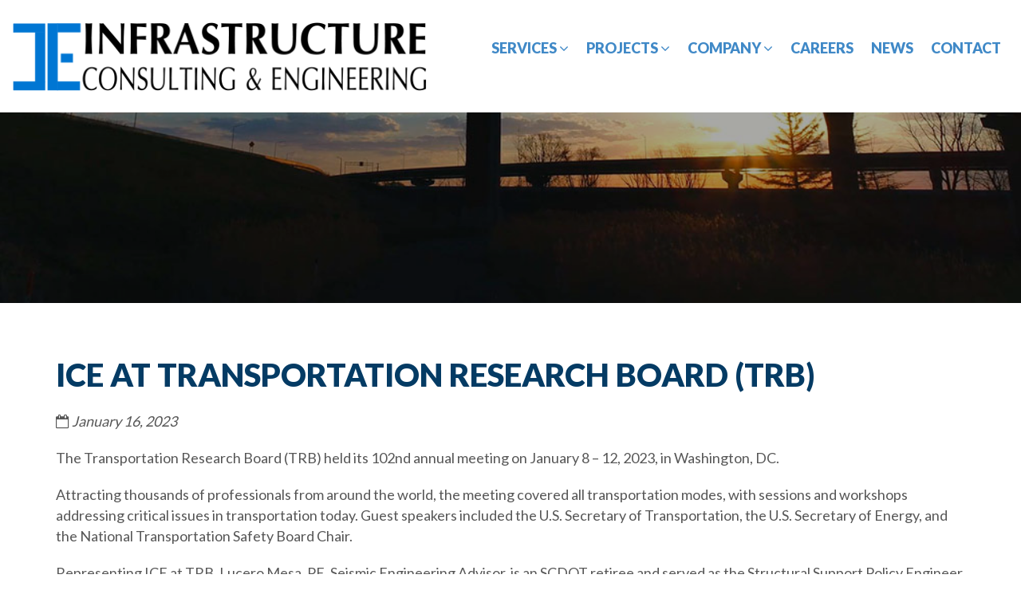

--- FILE ---
content_type: text/html; charset=UTF-8
request_url: https://ice-eng.com/employee-news/ice-at-transportation-research-board-trb/
body_size: 11269
content:
<!DOCTYPE html PUBLIC "-//W3C//DTD XHTML 1.0 Transitional//EN" "http://www.w3.org/TR/xhtml1/DTD/xhtml1-transitional.dtd">
<html xmlns="http://www.w3.org/1999/xhtml">
<head>
    <meta http-equiv="X-UA-Compatible" content="IE=edge">
    <meta name="viewport" content="width=device-width, initial-scale=1.0" />
    <meta name="author" content="Colophon New Media"/>
	<link rel="shortcut icon" type="image/x-icon" href="https://ice-eng.com/wp-content/themes/ice-eng/assets/ico/favicon.ico">
	<title>ICE at Transportation Research Board (TRB) - ICE, Civil Engineering, Infrastructure Firm</title>
	<!-- Fonts -->
<!--	<link href="https://fonts.googleapis.com/css?family=Lato:300,400,700,900" rel="stylesheet">-->

	<meta name='robots' content='index, follow, max-image-preview:large, max-snippet:-1, max-video-preview:-1' />

	<!-- This site is optimized with the Yoast SEO plugin v26.7 - https://yoast.com/wordpress/plugins/seo/ -->
	<link rel="canonical" href="https://ice-eng.com/employee-news/ice-at-transportation-research-board-trb/" />
	<meta property="og:locale" content="en_US" />
	<meta property="og:type" content="article" />
	<meta property="og:title" content="ICE at Transportation Research Board (TRB) - ICE, Civil Engineering, Infrastructure Firm" />
	<meta property="og:description" content="The Transportation Research Board (TRB) held its 102nd annual meeting on January 8 &#8211; 12, 2023, in Washington, DC. Attracting thousands of professionals from around the world, the meeting covered all transportation modes, with sessions and workshops addressing critical issues in transportation today. Guest speakers included the U.S. Secretary of Transportation, the U.S. Secretary of [&hellip;]" />
	<meta property="og:url" content="https://ice-eng.com/employee-news/ice-at-transportation-research-board-trb/" />
	<meta property="og:site_name" content="ICE, Civil Engineering, Infrastructure Firm" />
	<meta property="article:modified_time" content="2023-07-27T12:49:35+00:00" />
	<meta property="og:image" content="https://ice-eng.com/wp-content/uploads/2023/01/12_TRB.jpg" />
	<meta property="og:image:width" content="1264" />
	<meta property="og:image:height" content="903" />
	<meta property="og:image:type" content="image/jpeg" />
	<meta name="twitter:card" content="summary_large_image" />
	<meta name="twitter:label1" content="Est. reading time" />
	<meta name="twitter:data1" content="2 minutes" />
	<script type="application/ld+json" class="yoast-schema-graph">{"@context":"https://schema.org","@graph":[{"@type":"WebPage","@id":"https://ice-eng.com/employee-news/ice-at-transportation-research-board-trb/","url":"https://ice-eng.com/employee-news/ice-at-transportation-research-board-trb/","name":"ICE at Transportation Research Board (TRB) - ICE, Civil Engineering, Infrastructure Firm","isPartOf":{"@id":"https://ice-eng.com/#website"},"primaryImageOfPage":{"@id":"https://ice-eng.com/employee-news/ice-at-transportation-research-board-trb/#primaryimage"},"image":{"@id":"https://ice-eng.com/employee-news/ice-at-transportation-research-board-trb/#primaryimage"},"thumbnailUrl":"https://ice-eng.com/wp-content/uploads/2023/01/12_TRB.jpg","datePublished":"2023-01-16T20:08:30+00:00","dateModified":"2023-07-27T12:49:35+00:00","breadcrumb":{"@id":"https://ice-eng.com/employee-news/ice-at-transportation-research-board-trb/#breadcrumb"},"inLanguage":"en-US","potentialAction":[{"@type":"ReadAction","target":["https://ice-eng.com/employee-news/ice-at-transportation-research-board-trb/"]}]},{"@type":"ImageObject","inLanguage":"en-US","@id":"https://ice-eng.com/employee-news/ice-at-transportation-research-board-trb/#primaryimage","url":"https://ice-eng.com/wp-content/uploads/2023/01/12_TRB.jpg","contentUrl":"https://ice-eng.com/wp-content/uploads/2023/01/12_TRB.jpg","width":1264,"height":903,"caption":"What is the Future of Seismic Bridge Design Attendees"},{"@type":"BreadcrumbList","@id":"https://ice-eng.com/employee-news/ice-at-transportation-research-board-trb/#breadcrumb","itemListElement":[{"@type":"ListItem","position":1,"name":"Home","item":"https://ice-eng.com/"},{"@type":"ListItem","position":2,"name":"ICE at Transportation Research Board (TRB)"}]},{"@type":"WebSite","@id":"https://ice-eng.com/#website","url":"https://ice-eng.com/","name":"ICE, Civil Engineering, Infrastructure Firm","description":"A FULL SERVICE TRANSPORTATION CONSULTING AND DESIGN FIRM","potentialAction":[{"@type":"SearchAction","target":{"@type":"EntryPoint","urlTemplate":"https://ice-eng.com/?s={search_term_string}"},"query-input":{"@type":"PropertyValueSpecification","valueRequired":true,"valueName":"search_term_string"}}],"inLanguage":"en-US"}]}</script>
	<!-- / Yoast SEO plugin. -->


<link rel="alternate" title="oEmbed (JSON)" type="application/json+oembed" href="https://ice-eng.com/wp-json/oembed/1.0/embed?url=https%3A%2F%2Fice-eng.com%2Femployee-news%2Fice-at-transportation-research-board-trb%2F" />
<link rel="alternate" title="oEmbed (XML)" type="text/xml+oembed" href="https://ice-eng.com/wp-json/oembed/1.0/embed?url=https%3A%2F%2Fice-eng.com%2Femployee-news%2Fice-at-transportation-research-board-trb%2F&#038;format=xml" />
<style id='wp-img-auto-sizes-contain-inline-css' type='text/css'>
img:is([sizes=auto i],[sizes^="auto," i]){contain-intrinsic-size:3000px 1500px}
/*# sourceURL=wp-img-auto-sizes-contain-inline-css */
</style>
<style id='wp-emoji-styles-inline-css' type='text/css'>

	img.wp-smiley, img.emoji {
		display: inline !important;
		border: none !important;
		box-shadow: none !important;
		height: 1em !important;
		width: 1em !important;
		margin: 0 0.07em !important;
		vertical-align: -0.1em !important;
		background: none !important;
		padding: 0 !important;
	}
/*# sourceURL=wp-emoji-styles-inline-css */
</style>
<style id='wp-block-library-inline-css' type='text/css'>
:root{--wp-block-synced-color:#7a00df;--wp-block-synced-color--rgb:122,0,223;--wp-bound-block-color:var(--wp-block-synced-color);--wp-editor-canvas-background:#ddd;--wp-admin-theme-color:#007cba;--wp-admin-theme-color--rgb:0,124,186;--wp-admin-theme-color-darker-10:#006ba1;--wp-admin-theme-color-darker-10--rgb:0,107,160.5;--wp-admin-theme-color-darker-20:#005a87;--wp-admin-theme-color-darker-20--rgb:0,90,135;--wp-admin-border-width-focus:2px}@media (min-resolution:192dpi){:root{--wp-admin-border-width-focus:1.5px}}.wp-element-button{cursor:pointer}:root .has-very-light-gray-background-color{background-color:#eee}:root .has-very-dark-gray-background-color{background-color:#313131}:root .has-very-light-gray-color{color:#eee}:root .has-very-dark-gray-color{color:#313131}:root .has-vivid-green-cyan-to-vivid-cyan-blue-gradient-background{background:linear-gradient(135deg,#00d084,#0693e3)}:root .has-purple-crush-gradient-background{background:linear-gradient(135deg,#34e2e4,#4721fb 50%,#ab1dfe)}:root .has-hazy-dawn-gradient-background{background:linear-gradient(135deg,#faaca8,#dad0ec)}:root .has-subdued-olive-gradient-background{background:linear-gradient(135deg,#fafae1,#67a671)}:root .has-atomic-cream-gradient-background{background:linear-gradient(135deg,#fdd79a,#004a59)}:root .has-nightshade-gradient-background{background:linear-gradient(135deg,#330968,#31cdcf)}:root .has-midnight-gradient-background{background:linear-gradient(135deg,#020381,#2874fc)}:root{--wp--preset--font-size--normal:16px;--wp--preset--font-size--huge:42px}.has-regular-font-size{font-size:1em}.has-larger-font-size{font-size:2.625em}.has-normal-font-size{font-size:var(--wp--preset--font-size--normal)}.has-huge-font-size{font-size:var(--wp--preset--font-size--huge)}.has-text-align-center{text-align:center}.has-text-align-left{text-align:left}.has-text-align-right{text-align:right}.has-fit-text{white-space:nowrap!important}#end-resizable-editor-section{display:none}.aligncenter{clear:both}.items-justified-left{justify-content:flex-start}.items-justified-center{justify-content:center}.items-justified-right{justify-content:flex-end}.items-justified-space-between{justify-content:space-between}.screen-reader-text{border:0;clip-path:inset(50%);height:1px;margin:-1px;overflow:hidden;padding:0;position:absolute;width:1px;word-wrap:normal!important}.screen-reader-text:focus{background-color:#ddd;clip-path:none;color:#444;display:block;font-size:1em;height:auto;left:5px;line-height:normal;padding:15px 23px 14px;text-decoration:none;top:5px;width:auto;z-index:100000}html :where(.has-border-color){border-style:solid}html :where([style*=border-top-color]){border-top-style:solid}html :where([style*=border-right-color]){border-right-style:solid}html :where([style*=border-bottom-color]){border-bottom-style:solid}html :where([style*=border-left-color]){border-left-style:solid}html :where([style*=border-width]){border-style:solid}html :where([style*=border-top-width]){border-top-style:solid}html :where([style*=border-right-width]){border-right-style:solid}html :where([style*=border-bottom-width]){border-bottom-style:solid}html :where([style*=border-left-width]){border-left-style:solid}html :where(img[class*=wp-image-]){height:auto;max-width:100%}:where(figure){margin:0 0 1em}html :where(.is-position-sticky){--wp-admin--admin-bar--position-offset:var(--wp-admin--admin-bar--height,0px)}@media screen and (max-width:600px){html :where(.is-position-sticky){--wp-admin--admin-bar--position-offset:0px}}

/*# sourceURL=wp-block-library-inline-css */
</style><style id='global-styles-inline-css' type='text/css'>
:root{--wp--preset--aspect-ratio--square: 1;--wp--preset--aspect-ratio--4-3: 4/3;--wp--preset--aspect-ratio--3-4: 3/4;--wp--preset--aspect-ratio--3-2: 3/2;--wp--preset--aspect-ratio--2-3: 2/3;--wp--preset--aspect-ratio--16-9: 16/9;--wp--preset--aspect-ratio--9-16: 9/16;--wp--preset--color--black: #000000;--wp--preset--color--cyan-bluish-gray: #abb8c3;--wp--preset--color--white: #ffffff;--wp--preset--color--pale-pink: #f78da7;--wp--preset--color--vivid-red: #cf2e2e;--wp--preset--color--luminous-vivid-orange: #ff6900;--wp--preset--color--luminous-vivid-amber: #fcb900;--wp--preset--color--light-green-cyan: #7bdcb5;--wp--preset--color--vivid-green-cyan: #00d084;--wp--preset--color--pale-cyan-blue: #8ed1fc;--wp--preset--color--vivid-cyan-blue: #0693e3;--wp--preset--color--vivid-purple: #9b51e0;--wp--preset--gradient--vivid-cyan-blue-to-vivid-purple: linear-gradient(135deg,rgb(6,147,227) 0%,rgb(155,81,224) 100%);--wp--preset--gradient--light-green-cyan-to-vivid-green-cyan: linear-gradient(135deg,rgb(122,220,180) 0%,rgb(0,208,130) 100%);--wp--preset--gradient--luminous-vivid-amber-to-luminous-vivid-orange: linear-gradient(135deg,rgb(252,185,0) 0%,rgb(255,105,0) 100%);--wp--preset--gradient--luminous-vivid-orange-to-vivid-red: linear-gradient(135deg,rgb(255,105,0) 0%,rgb(207,46,46) 100%);--wp--preset--gradient--very-light-gray-to-cyan-bluish-gray: linear-gradient(135deg,rgb(238,238,238) 0%,rgb(169,184,195) 100%);--wp--preset--gradient--cool-to-warm-spectrum: linear-gradient(135deg,rgb(74,234,220) 0%,rgb(151,120,209) 20%,rgb(207,42,186) 40%,rgb(238,44,130) 60%,rgb(251,105,98) 80%,rgb(254,248,76) 100%);--wp--preset--gradient--blush-light-purple: linear-gradient(135deg,rgb(255,206,236) 0%,rgb(152,150,240) 100%);--wp--preset--gradient--blush-bordeaux: linear-gradient(135deg,rgb(254,205,165) 0%,rgb(254,45,45) 50%,rgb(107,0,62) 100%);--wp--preset--gradient--luminous-dusk: linear-gradient(135deg,rgb(255,203,112) 0%,rgb(199,81,192) 50%,rgb(65,88,208) 100%);--wp--preset--gradient--pale-ocean: linear-gradient(135deg,rgb(255,245,203) 0%,rgb(182,227,212) 50%,rgb(51,167,181) 100%);--wp--preset--gradient--electric-grass: linear-gradient(135deg,rgb(202,248,128) 0%,rgb(113,206,126) 100%);--wp--preset--gradient--midnight: linear-gradient(135deg,rgb(2,3,129) 0%,rgb(40,116,252) 100%);--wp--preset--font-size--small: 13px;--wp--preset--font-size--medium: 20px;--wp--preset--font-size--large: 36px;--wp--preset--font-size--x-large: 42px;--wp--preset--spacing--20: 0.44rem;--wp--preset--spacing--30: 0.67rem;--wp--preset--spacing--40: 1rem;--wp--preset--spacing--50: 1.5rem;--wp--preset--spacing--60: 2.25rem;--wp--preset--spacing--70: 3.38rem;--wp--preset--spacing--80: 5.06rem;--wp--preset--shadow--natural: 6px 6px 9px rgba(0, 0, 0, 0.2);--wp--preset--shadow--deep: 12px 12px 50px rgba(0, 0, 0, 0.4);--wp--preset--shadow--sharp: 6px 6px 0px rgba(0, 0, 0, 0.2);--wp--preset--shadow--outlined: 6px 6px 0px -3px rgb(255, 255, 255), 6px 6px rgb(0, 0, 0);--wp--preset--shadow--crisp: 6px 6px 0px rgb(0, 0, 0);}:where(.is-layout-flex){gap: 0.5em;}:where(.is-layout-grid){gap: 0.5em;}body .is-layout-flex{display: flex;}.is-layout-flex{flex-wrap: wrap;align-items: center;}.is-layout-flex > :is(*, div){margin: 0;}body .is-layout-grid{display: grid;}.is-layout-grid > :is(*, div){margin: 0;}:where(.wp-block-columns.is-layout-flex){gap: 2em;}:where(.wp-block-columns.is-layout-grid){gap: 2em;}:where(.wp-block-post-template.is-layout-flex){gap: 1.25em;}:where(.wp-block-post-template.is-layout-grid){gap: 1.25em;}.has-black-color{color: var(--wp--preset--color--black) !important;}.has-cyan-bluish-gray-color{color: var(--wp--preset--color--cyan-bluish-gray) !important;}.has-white-color{color: var(--wp--preset--color--white) !important;}.has-pale-pink-color{color: var(--wp--preset--color--pale-pink) !important;}.has-vivid-red-color{color: var(--wp--preset--color--vivid-red) !important;}.has-luminous-vivid-orange-color{color: var(--wp--preset--color--luminous-vivid-orange) !important;}.has-luminous-vivid-amber-color{color: var(--wp--preset--color--luminous-vivid-amber) !important;}.has-light-green-cyan-color{color: var(--wp--preset--color--light-green-cyan) !important;}.has-vivid-green-cyan-color{color: var(--wp--preset--color--vivid-green-cyan) !important;}.has-pale-cyan-blue-color{color: var(--wp--preset--color--pale-cyan-blue) !important;}.has-vivid-cyan-blue-color{color: var(--wp--preset--color--vivid-cyan-blue) !important;}.has-vivid-purple-color{color: var(--wp--preset--color--vivid-purple) !important;}.has-black-background-color{background-color: var(--wp--preset--color--black) !important;}.has-cyan-bluish-gray-background-color{background-color: var(--wp--preset--color--cyan-bluish-gray) !important;}.has-white-background-color{background-color: var(--wp--preset--color--white) !important;}.has-pale-pink-background-color{background-color: var(--wp--preset--color--pale-pink) !important;}.has-vivid-red-background-color{background-color: var(--wp--preset--color--vivid-red) !important;}.has-luminous-vivid-orange-background-color{background-color: var(--wp--preset--color--luminous-vivid-orange) !important;}.has-luminous-vivid-amber-background-color{background-color: var(--wp--preset--color--luminous-vivid-amber) !important;}.has-light-green-cyan-background-color{background-color: var(--wp--preset--color--light-green-cyan) !important;}.has-vivid-green-cyan-background-color{background-color: var(--wp--preset--color--vivid-green-cyan) !important;}.has-pale-cyan-blue-background-color{background-color: var(--wp--preset--color--pale-cyan-blue) !important;}.has-vivid-cyan-blue-background-color{background-color: var(--wp--preset--color--vivid-cyan-blue) !important;}.has-vivid-purple-background-color{background-color: var(--wp--preset--color--vivid-purple) !important;}.has-black-border-color{border-color: var(--wp--preset--color--black) !important;}.has-cyan-bluish-gray-border-color{border-color: var(--wp--preset--color--cyan-bluish-gray) !important;}.has-white-border-color{border-color: var(--wp--preset--color--white) !important;}.has-pale-pink-border-color{border-color: var(--wp--preset--color--pale-pink) !important;}.has-vivid-red-border-color{border-color: var(--wp--preset--color--vivid-red) !important;}.has-luminous-vivid-orange-border-color{border-color: var(--wp--preset--color--luminous-vivid-orange) !important;}.has-luminous-vivid-amber-border-color{border-color: var(--wp--preset--color--luminous-vivid-amber) !important;}.has-light-green-cyan-border-color{border-color: var(--wp--preset--color--light-green-cyan) !important;}.has-vivid-green-cyan-border-color{border-color: var(--wp--preset--color--vivid-green-cyan) !important;}.has-pale-cyan-blue-border-color{border-color: var(--wp--preset--color--pale-cyan-blue) !important;}.has-vivid-cyan-blue-border-color{border-color: var(--wp--preset--color--vivid-cyan-blue) !important;}.has-vivid-purple-border-color{border-color: var(--wp--preset--color--vivid-purple) !important;}.has-vivid-cyan-blue-to-vivid-purple-gradient-background{background: var(--wp--preset--gradient--vivid-cyan-blue-to-vivid-purple) !important;}.has-light-green-cyan-to-vivid-green-cyan-gradient-background{background: var(--wp--preset--gradient--light-green-cyan-to-vivid-green-cyan) !important;}.has-luminous-vivid-amber-to-luminous-vivid-orange-gradient-background{background: var(--wp--preset--gradient--luminous-vivid-amber-to-luminous-vivid-orange) !important;}.has-luminous-vivid-orange-to-vivid-red-gradient-background{background: var(--wp--preset--gradient--luminous-vivid-orange-to-vivid-red) !important;}.has-very-light-gray-to-cyan-bluish-gray-gradient-background{background: var(--wp--preset--gradient--very-light-gray-to-cyan-bluish-gray) !important;}.has-cool-to-warm-spectrum-gradient-background{background: var(--wp--preset--gradient--cool-to-warm-spectrum) !important;}.has-blush-light-purple-gradient-background{background: var(--wp--preset--gradient--blush-light-purple) !important;}.has-blush-bordeaux-gradient-background{background: var(--wp--preset--gradient--blush-bordeaux) !important;}.has-luminous-dusk-gradient-background{background: var(--wp--preset--gradient--luminous-dusk) !important;}.has-pale-ocean-gradient-background{background: var(--wp--preset--gradient--pale-ocean) !important;}.has-electric-grass-gradient-background{background: var(--wp--preset--gradient--electric-grass) !important;}.has-midnight-gradient-background{background: var(--wp--preset--gradient--midnight) !important;}.has-small-font-size{font-size: var(--wp--preset--font-size--small) !important;}.has-medium-font-size{font-size: var(--wp--preset--font-size--medium) !important;}.has-large-font-size{font-size: var(--wp--preset--font-size--large) !important;}.has-x-large-font-size{font-size: var(--wp--preset--font-size--x-large) !important;}
/*# sourceURL=global-styles-inline-css */
</style>

<style id='classic-theme-styles-inline-css' type='text/css'>
/*! This file is auto-generated */
.wp-block-button__link{color:#fff;background-color:#32373c;border-radius:9999px;box-shadow:none;text-decoration:none;padding:calc(.667em + 2px) calc(1.333em + 2px);font-size:1.125em}.wp-block-file__button{background:#32373c;color:#fff;text-decoration:none}
/*# sourceURL=/wp-includes/css/classic-themes.min.css */
</style>
<link rel='stylesheet' id='image-map-pro-dist-css-css' href='https://ice-eng.com/wp-content/plugins/image-map-pro-wordpress/css/image-map-pro.min.css?ver=5.6.9' type='text/css' media='' />
<link rel='stylesheet' id='bootstrap-css' href='https://ice-eng.com/wp-content/themes/ice-eng/assets/css/bootstrap.min.css?ver=3.3.6' type='text/css' media='all' />
<link rel='stylesheet' id='customfirststyle-css' href='https://ice-eng.com/wp-content/themes/ice-eng/assets/css/first-style.css?ver=1.0.0' type='text/css' media='all' />
<link rel='stylesheet' id='slickcss-css' href='https://ice-eng.com/wp-content/themes/ice-eng/assets/js/slick/slick.css?ver=1.0.0' type='text/css' media='all' />
<link rel='stylesheet' id='slicktheme-css' href='https://ice-eng.com/wp-content/themes/ice-eng/assets/js/slick/slick-theme.css?ver=1.0.0' type='text/css' media='all' />
<script type="text/javascript" src="https://ice-eng.com/wp-includes/js/jquery/jquery.min.js?ver=3.7.1" id="jquery-core-js"></script>
<script type="text/javascript" src="https://ice-eng.com/wp-includes/js/jquery/jquery-migrate.min.js?ver=3.4.1" id="jquery-migrate-js"></script>
<link rel="https://api.w.org/" href="https://ice-eng.com/wp-json/" /><link rel="EditURI" type="application/rsd+xml" title="RSD" href="https://ice-eng.com/xmlrpc.php?rsd" />
<link rel='shortlink' href='https://ice-eng.com/?p=1204' />
	<meta name="google-site-verification" content="o4eWwnay30tdU0PRFLP5n78mP0zQPUev_iRXUZvR6MM" />
    <!-- Google Tag Manager -->
    <script>(function(w,d,s,l,i){w[l]=w[l]||[];w[l].push({'gtm.start':
                new Date().getTime(),event:'gtm.js'});var f=d.getElementsByTagName(s)[0],
            j=d.createElement(s),dl=l!='dataLayer'?'&l='+l:'';j.async=true;j.src=
            'https://www.googletagmanager.com/gtm.js?id='+i+dl;f.parentNode.insertBefore(j,f);
        })(window,document,'script','dataLayer','GTM-NCGHW22');</script>
    <!-- End Google Tag Manager -->
<link rel='stylesheet' id='fonts-css' href='https://ice-eng.com/wp-content/themes/ice-eng/assets/css/font-awesome.css?ver=3.3.6' type='text/css' media='all' />
<link rel='stylesheet' id='customstyle-css' href='https://ice-eng.com/wp-content/themes/ice-eng/assets/css/style.css?ver=1.0.0' type='text/css' media='all' />
</head>
<body style="font-family: 'Lato', sans-serif;">
<!-- Google Tag Manager (noscript) -->
<noscript><iframe src="https://www.googletagmanager.com/ns.html?id=GTM-NCGHW22"
                  height="0" width="0" style="display:none;visibility:hidden"></iframe></noscript>
<!-- End Google Tag Manager (noscript) -->
<script src="https://ajax.googleapis.com/ajax/libs/jquery/1.12.4/jquery.min.js"></script>
	<div class="menu clearfix">
		<div class="container">
						<a class="logo-nav" href="/"><img src="https://ice-eng.com/wp-content/themes/ice-eng/assets/img/logo-old.png" alt="ICE" /></a>
						
			<a class="navigation" href="#">
				<span class="bar"></span>
				<span class="bar"></span>
				<span class="bar"></span>
				&nbsp;
				<span class="txt">MENU</span>
			</a>
			<ul id="menu-primary" class="list-inline"><li id="menu-item-357" class="menu-item menu-item-type-post_type menu-item-object-page menu-item-357"><a href="https://ice-eng.com/services/">Services <i class="fa fa-angle-down mobile-hidden"></i></a></li>
<li id="menu-item-356" class="menu-item menu-item-type-post_type menu-item-object-page menu-item-has-children dad menu-item-356"><a href="https://ice-eng.com/projects/">Projects&nbsp;<i class="fa fa-angle-down"></i></a>
<ul class="list-unstyled  submenu  depth_0"  sub-title="Read Recent News" sub-image="/wordpress/wp-content/themes/johnston-contracting/assets/img/bnn-01.jpg" sub-link="/blog/" sub-desc="Banks Construction Company is active community member with a focus on safety."   sub-title-two="Learn About Employment" sub-image-two="/wordpress/wp-content/themes/johnston-contracting/assets/img/bnn-02.jpg" sub-link-two="/careers/" sub-desc-two="We demonstrate the talent and drive to get the job done right and on time." >
	<li id="menu-item-567" class="menu-item menu-item-type-post_type menu-item-object-page menu-item-567"><a href="https://ice-eng.com/projects/"><i class="fa fa-angle-right"></i>&nbsp;&nbsp;All Categories</a></li>
	<li id="menu-item-516" class="menu-item menu-item-type-taxonomy menu-item-object-projects-categories menu-item-516"><a href="https://ice-eng.com/projects-categories/aviation-planning-and-design/"><i class="fa fa-angle-right"></i>&nbsp;&nbsp;Aviation Planning &amp; Design</a></li>
	<li id="menu-item-517" class="menu-item menu-item-type-taxonomy menu-item-object-projects-categories menu-item-517"><a href="https://ice-eng.com/projects-categories/bridge-structure-design/"><i class="fa fa-angle-right"></i>&nbsp;&nbsp;Bridge/Structure Design</a></li>
	<li id="menu-item-518" class="menu-item menu-item-type-taxonomy menu-item-object-projects-categories menu-item-518"><a href="https://ice-eng.com/projects-categories/ce-and-i-services/"><i class="fa fa-angle-right"></i>&nbsp;&nbsp;CE&amp;I Services</a></li>
	<li id="menu-item-520" class="menu-item menu-item-type-taxonomy menu-item-object-projects-categories menu-item-520"><a href="https://ice-eng.com/projects-categories/construction-management/"><i class="fa fa-angle-right"></i>&nbsp;&nbsp;Construction Management</a></li>
	<li id="menu-item-521" class="menu-item menu-item-type-taxonomy menu-item-object-projects-categories menu-item-521"><a href="https://ice-eng.com/projects-categories/design-build/"><i class="fa fa-angle-right"></i>&nbsp;&nbsp;Design Build</a></li>
	<li id="menu-item-523" class="menu-item menu-item-type-taxonomy menu-item-object-projects-categories menu-item-523"><a href="https://ice-eng.com/projects-categories/hydrology-hydraulic-design/"><i class="fa fa-angle-right"></i>&nbsp;&nbsp;Hydrology/Hydraulic Design</a></li>
	<li id="menu-item-526" class="menu-item menu-item-type-taxonomy menu-item-object-projects-categories menu-item-526"><a href="https://ice-eng.com/projects-categories/quality-assurance-quality-control/"><i class="fa fa-angle-right"></i>&nbsp;&nbsp;Quality Assurance / Quality Control (QA/QC)</a></li>
	<li id="menu-item-527" class="menu-item menu-item-type-taxonomy menu-item-object-projects-categories menu-item-527"><a href="https://ice-eng.com/projects-categories/roadway-highway-design/"><i class="fa fa-angle-right"></i>&nbsp;&nbsp;Roadway/Highway Design</a></li>
	<li id="menu-item-529" class="menu-item menu-item-type-taxonomy menu-item-object-projects-categories menu-item-529"><a href="https://ice-eng.com/projects-categories/surveying/"><i class="fa fa-angle-right"></i>&nbsp;&nbsp;Surveying</a></li>
	<li id="menu-item-530" class="menu-item menu-item-type-taxonomy menu-item-object-projects-categories menu-item-530"><a href="https://ice-eng.com/projects-categories/utility-coordination/"><i class="fa fa-angle-right"></i>&nbsp;&nbsp;Utility Coordination</a></li>
</ul>
</li>
<li id="menu-item-355" class="menu-item menu-item-type-post_type menu-item-object-page menu-item-has-children dad menu-item-355"><a href="https://ice-eng.com/company/">Company&nbsp;<i class="fa fa-angle-down"></i></a>
<ul class="list-unstyled  submenu  depth_0"  sub-title="Read Recent News" sub-image="/wordpress/wp-content/themes/johnston-contracting/assets/img/bnn-01.jpg" sub-link="/blog/" sub-desc="Banks Construction Company is active community member with a focus on safety."   sub-title-two="Learn About Employment" sub-image-two="/wordpress/wp-content/themes/johnston-contracting/assets/img/bnn-02.jpg" sub-link-two="/careers/" sub-desc-two="We demonstrate the talent and drive to get the job done right and on time." >
	<li id="menu-item-752" class="menu-item menu-item-type-post_type menu-item-object-page menu-item-752"><a href="https://ice-eng.com/leadership/"><i class="fa fa-angle-right"></i>&nbsp;&nbsp;Leadership</a></li>
	<li id="menu-item-370" class="menu-item menu-item-type-post_type menu-item-object-page menu-item-370"><a href="https://ice-eng.com/community-relations/"><i class="fa fa-angle-right"></i>&nbsp;&nbsp;Community Relations</a></li>
	<li id="menu-item-434" class="menu-item menu-item-type-custom menu-item-object-custom menu-item-434"><a href="http://newton.newtonsoftware.com/career/CareerHome.action?clientId=8a7882525c23e80b015c3262ae5c4da0"><i class="fa fa-angle-right"></i>&nbsp;&nbsp;Career Opportunities</a></li>
	<li id="menu-item-1884" class="menu-item menu-item-type-post_type menu-item-object-page menu-item-1884"><a href="https://ice-eng.com/?page_id=1880"><i class="fa fa-angle-right"></i>&nbsp;&nbsp;Non-Discrimination Policy</a></li>
</ul>
</li>
<li id="menu-item-1062" class="menu-item menu-item-type-custom menu-item-object-custom menu-item-1062"><a target="_blank" href="https://recruitingbypaycor.com/career/CareerHome.action?clientId=8a7882525c23e80b015c3262ae5c4da0">Careers</a></li>
<li id="menu-item-354" class="menu-item menu-item-type-post_type menu-item-object-page menu-item-354"><a href="https://ice-eng.com/news/">News</a></li>
<li id="menu-item-1895" class="menu-item menu-item-type-post_type menu-item-object-page menu-item-1895"><a href="https://ice-eng.com/contact/">Contact</a></li>
</ul>		</div>
		<div class="dropdown-nav">
			<ul class="list-unstyled">
				                                    					<li><a href="https://ice-eng.com/services/architectural-services" style="background-image: url(https://ice-eng.com/wp-content/uploads/2019/10/airport-2.jpg)"><span>Architectural Services</span></a></li>
                    					<li><a href="https://ice-eng.com/services/aviation-planning-design" style="background-image: url(https://ice-eng.com/wp-content/uploads/2018/02/Aviation-Planning-Design.jpg)"><span>Aviation Planning &#038; Design</span></a></li>
                    					<li><a href="https://ice-eng.com/services/bridge-structure-design" style="background-image: url(https://ice-eng.com/wp-content/uploads/2018/02/bridges-structure.jpg)"><span>Bridge / Structure Design</span></a></li>
                    					<li><a href="https://ice-eng.com/services/cei-services" style="background-image: url(https://ice-eng.com/wp-content/uploads/2018/02/ices.jpg)"><span>CE&#038;I Services</span></a></li>
                    					<li><a href="https://ice-eng.com/services/construction-management" style="background-image: url(https://ice-eng.com/wp-content/uploads/2018/02/Construction-Management.jpg)"><span>Construction Management</span></a></li>
                    					<li><a href="https://ice-eng.com/services/design-build-engineering" style="background-image: url(https://ice-eng.com/wp-content/uploads/2018/02/Design-Build-Engineering.jpg)"><span>Design-Build Engineering</span></a></li>
                    					<li><a href="https://ice-eng.com/services/environmental-services" style="background-image: url(https://ice-eng.com/wp-content/uploads/2018/02/Environmental-Services.jpg)"><span>Environmental Services</span></a></li>
                    					<li><a href="https://ice-eng.com/services/foundation-testing" style="background-image: url(https://ice-eng.com/wp-content/uploads/2018/10/Foundation-Testing.jpg)"><span>Foundation Testing</span></a></li>
                    					<li><a href="https://ice-eng.com/services/geotechnical-engineering" style="background-image: url(https://ice-eng.com/wp-content/uploads/2018/02/geo.jpg)"><span>Geotechnical Engineering</span></a></li>
                    					<li><a href="https://ice-eng.com/services/hydrology-hydraulic-design" style="background-image: url(https://ice-eng.com/wp-content/uploads/2018/02/Hydrology.jpg)"><span>Hydrology / Hydraulic Design</span></a></li>
                    					<li><a href="https://ice-eng.com/services/pavement-engineering" style="background-image: url(https://ice-eng.com/wp-content/uploads/2019/01/pavement-thumb.jpg)"><span>Pavement  Engineering</span></a></li>
                    					<li><a href="https://ice-eng.com/services/port-engineering-civil-site-design" style="background-image: url(https://ice-eng.com/wp-content/uploads/2018/02/ports-civil.jpg)"><span>Port Engineering/Civil Site Design</span></a></li>
                    					<li><a href="https://ice-eng.com/services/program-management" style="background-image: url(https://ice-eng.com/wp-content/uploads/2019/01/ribbo.jpg)"><span>Program Management</span></a></li>
                    					<li><a href="https://ice-eng.com/services/right-of-way-row-services" style="background-image: url(https://ice-eng.com/wp-content/uploads/2026/01/AdobeStock_969354802-scaled.jpeg)"><span>Right-of-Way (ROW) Services</span></a></li>
                    					<li><a href="https://ice-eng.com/services/roadway-highway-design" style="background-image: url(https://ice-eng.com/wp-content/uploads/2018/02/Riversideat285.jpg)"><span>Roadway/Highway Design</span></a></li>
                    					<li><a href="https://ice-eng.com/services/surveying-services" style="background-image: url(https://ice-eng.com/wp-content/uploads/2018/02/Surveying-Services.jpg)"><span>Surveying Services</span></a></li>
                    					<li><a href="https://ice-eng.com/services/traffic-engineering" style="background-image: url(https://ice-eng.com/wp-content/uploads/2019/10/traffic-engineering-1.jpg)"><span>Traffic Engineering</span></a></li>
                    					<li><a href="https://ice-eng.com/services/utility-coordination" style="background-image: url(https://ice-eng.com/wp-content/uploads/2018/02/Utility-Coordination.jpg)"><span>Utility Coordination</span></a></li>
                                                    			</ul>
		</div>
	</div>
	<div class="navigation-overlay">
		<ul id="menu-primary-1" class="list-unstyled"><li class="menu-item menu-item-type-post_type menu-item-object-page menu-item-357"><a href="https://ice-eng.com/services/">Services <i class="fa fa-angle-down mobile-hidden"></i></a></li>
<li class="menu-item menu-item-type-post_type menu-item-object-page menu-item-has-children dad menu-item-356"><a href="https://ice-eng.com/projects/">Projects&nbsp;<i class="fa fa-angle-down"></i></a>
<ul class="list-unstyled  submenu  depth_0"  sub-title="Read Recent News" sub-image="/wordpress/wp-content/themes/johnston-contracting/assets/img/bnn-01.jpg" sub-link="/blog/" sub-desc="Banks Construction Company is active community member with a focus on safety."   sub-title-two="Learn About Employment" sub-image-two="/wordpress/wp-content/themes/johnston-contracting/assets/img/bnn-02.jpg" sub-link-two="/careers/" sub-desc-two="We demonstrate the talent and drive to get the job done right and on time." >
	<li class="menu-item menu-item-type-post_type menu-item-object-page menu-item-567"><a href="https://ice-eng.com/projects/"><i class="fa fa-angle-right"></i>&nbsp;&nbsp;All Categories</a></li>
	<li class="menu-item menu-item-type-taxonomy menu-item-object-projects-categories menu-item-516"><a href="https://ice-eng.com/projects-categories/aviation-planning-and-design/"><i class="fa fa-angle-right"></i>&nbsp;&nbsp;Aviation Planning &amp; Design</a></li>
	<li class="menu-item menu-item-type-taxonomy menu-item-object-projects-categories menu-item-517"><a href="https://ice-eng.com/projects-categories/bridge-structure-design/"><i class="fa fa-angle-right"></i>&nbsp;&nbsp;Bridge/Structure Design</a></li>
	<li class="menu-item menu-item-type-taxonomy menu-item-object-projects-categories menu-item-518"><a href="https://ice-eng.com/projects-categories/ce-and-i-services/"><i class="fa fa-angle-right"></i>&nbsp;&nbsp;CE&amp;I Services</a></li>
	<li class="menu-item menu-item-type-taxonomy menu-item-object-projects-categories menu-item-520"><a href="https://ice-eng.com/projects-categories/construction-management/"><i class="fa fa-angle-right"></i>&nbsp;&nbsp;Construction Management</a></li>
	<li class="menu-item menu-item-type-taxonomy menu-item-object-projects-categories menu-item-521"><a href="https://ice-eng.com/projects-categories/design-build/"><i class="fa fa-angle-right"></i>&nbsp;&nbsp;Design Build</a></li>
	<li class="menu-item menu-item-type-taxonomy menu-item-object-projects-categories menu-item-523"><a href="https://ice-eng.com/projects-categories/hydrology-hydraulic-design/"><i class="fa fa-angle-right"></i>&nbsp;&nbsp;Hydrology/Hydraulic Design</a></li>
	<li class="menu-item menu-item-type-taxonomy menu-item-object-projects-categories menu-item-526"><a href="https://ice-eng.com/projects-categories/quality-assurance-quality-control/"><i class="fa fa-angle-right"></i>&nbsp;&nbsp;Quality Assurance / Quality Control (QA/QC)</a></li>
	<li class="menu-item menu-item-type-taxonomy menu-item-object-projects-categories menu-item-527"><a href="https://ice-eng.com/projects-categories/roadway-highway-design/"><i class="fa fa-angle-right"></i>&nbsp;&nbsp;Roadway/Highway Design</a></li>
	<li class="menu-item menu-item-type-taxonomy menu-item-object-projects-categories menu-item-529"><a href="https://ice-eng.com/projects-categories/surveying/"><i class="fa fa-angle-right"></i>&nbsp;&nbsp;Surveying</a></li>
	<li class="menu-item menu-item-type-taxonomy menu-item-object-projects-categories menu-item-530"><a href="https://ice-eng.com/projects-categories/utility-coordination/"><i class="fa fa-angle-right"></i>&nbsp;&nbsp;Utility Coordination</a></li>
</ul>
</li>
<li class="menu-item menu-item-type-post_type menu-item-object-page menu-item-has-children dad menu-item-355"><a href="https://ice-eng.com/company/">Company&nbsp;<i class="fa fa-angle-down"></i></a>
<ul class="list-unstyled  submenu  depth_0"  sub-title="Read Recent News" sub-image="/wordpress/wp-content/themes/johnston-contracting/assets/img/bnn-01.jpg" sub-link="/blog/" sub-desc="Banks Construction Company is active community member with a focus on safety."   sub-title-two="Learn About Employment" sub-image-two="/wordpress/wp-content/themes/johnston-contracting/assets/img/bnn-02.jpg" sub-link-two="/careers/" sub-desc-two="We demonstrate the talent and drive to get the job done right and on time." >
	<li class="menu-item menu-item-type-post_type menu-item-object-page menu-item-752"><a href="https://ice-eng.com/leadership/"><i class="fa fa-angle-right"></i>&nbsp;&nbsp;Leadership</a></li>
	<li class="menu-item menu-item-type-post_type menu-item-object-page menu-item-370"><a href="https://ice-eng.com/community-relations/"><i class="fa fa-angle-right"></i>&nbsp;&nbsp;Community Relations</a></li>
	<li class="menu-item menu-item-type-custom menu-item-object-custom menu-item-434"><a href="http://newton.newtonsoftware.com/career/CareerHome.action?clientId=8a7882525c23e80b015c3262ae5c4da0"><i class="fa fa-angle-right"></i>&nbsp;&nbsp;Career Opportunities</a></li>
	<li class="menu-item menu-item-type-post_type menu-item-object-page menu-item-1884"><a href="https://ice-eng.com/?page_id=1880"><i class="fa fa-angle-right"></i>&nbsp;&nbsp;Non-Discrimination Policy</a></li>
</ul>
</li>
<li class="menu-item menu-item-type-custom menu-item-object-custom menu-item-1062"><a target="_blank" href="https://recruitingbypaycor.com/career/CareerHome.action?clientId=8a7882525c23e80b015c3262ae5c4da0">Careers</a></li>
<li class="menu-item menu-item-type-post_type menu-item-object-page menu-item-354"><a href="https://ice-eng.com/news/">News</a></li>
<li class="menu-item menu-item-type-post_type menu-item-object-page menu-item-1895"><a href="https://ice-eng.com/contact/">Contact</a></li>
</ul>	</div>
	<div class="page">
		<a href="##" class="back-to-top"><i class="fa fa-arrow-up" aria-hidden="true"></i></a>    <style>
        .nav-block div a {
            text-decoration: none;
            display: block;
            padding: 4% 0 4% 40px;
            text-transform: uppercase;
            font-size: .8em;
            font-weight: bold;
            vertical-align: middle;
            position: relative;
            box-sizing: border-box;
            max-width: 100%;
            white-space: nowrap;
            text-overflow: ellipsis;
            overflow: hidden;
        }
        .nav-block div.next a {
            padding: 4% 40px 4% 0;
        }
        .nav-block i {
            position: absolute;
            left: 10px;
            top: 50%;
            transform: translate(0, -50%);
            -webkit-transform: translate(0, -50%);
            -moz-transform: translate(0, -50%);
            -o-transform: translate(0, -50%);
        }
        .nav-block div.next i {
            right: 10px;
        }
    </style>
    <div class="scroll-section banner-top">
        <span class="parallax" style="background-image: url(https://ice-eng.com/wp-content/themes/ice-eng/assets/img/bnn-01.jpg)"></span>
    </div>
    <div class="section-white events-page scroll-section">
        <div class="container blog">
            <h1>ICE at Transportation Research Board (TRB)</h1>
            <p>
                <!--<em>Story by ice-eng.com</em><br>--><em><i class="fa fa-calendar-o"></i> January 16, 2023</em>
            </p>
            <p>The Transportation Research Board (TRB) held its 102nd annual meeting on January 8 &#8211; 12, 2023, in Washington, DC.</p>
<p>Attracting thousands of professionals from around the world, the meeting covered all transportation modes, with sessions and workshops addressing critical issues in transportation today. Guest speakers included the U.S. Secretary of Transportation, the U.S. Secretary of Energy, and the National Transportation Safety Board Chair.</p>
<p>Representing ICE at TRB, Lucero Mesa, PE, Seismic Engineering Advisor, is an SCDOT retiree and served as the Structural Support Policy Engineer before retiring, managing the Bridge Structural Design policies and Seismic Design policies for SCDOT. To further her experience and knowledge of today’s seismic susceptibilities and issues in bridge design and to enhance ICE’s repertoire, she attended TRB sessions, including <em>Seismic Vulnerability Assessment of Bridges, What is the Future of Seismic Bridge Design, </em><em>and Geoseismic Issues of Bridges. </em></p>
<p>In addition, Lucero is a Member of the <em>Seismic Design and Performance of Bridges Committee, </em>recognized for its exemplary best practice standing committee activities and the volunteer efforts associated with those activities. These committee members were awarded the Blue-Ribbon Award for serving as role models, sharing their experiences with others, and being visionary and proactive in addressing new and critical challenges to improve seismic design and retrofitting practices.</p>
<p><img fetchpriority="high" decoding="async" class="alignnone wp-image-1207" src="https://ice-eng.com/wp-content/uploads/2023/01/12_TRB-2-214x300.jpg" alt="" width="265" height="372" srcset="https://ice-eng.com/wp-content/uploads/2023/01/12_TRB-2-214x300.jpg 214w, https://ice-eng.com/wp-content/uploads/2023/01/12_TRB-2-731x1024.jpg 731w, https://ice-eng.com/wp-content/uploads/2023/01/12_TRB-2-768x1075.jpg 768w, https://ice-eng.com/wp-content/uploads/2023/01/12_TRB-2-1097x1536.jpg 1097w, https://ice-eng.com/wp-content/uploads/2023/01/12_TRB-2.jpg 1134w" sizes="(max-width: 265px) 100vw, 265px" /></p>
<span class="blog-thumb"><img src="https://ice-eng.com/wp-content/uploads/2023/01/12_TRB.jpg" alt=""></span><p class="text-center"><em>What is the Future of Seismic Bridge Design Attendees</em></p>                            <p class="post-meta"> <i class="fa fa-list-ul"></i> Categories:
                                                    <a href="/news-category/ice-news">ICE NEWS</a>
                                            </p>
                        <div>&nbsp;</div>
            <div class="row nav-block">
                                <div class="col-sm-6 float-left">
                    <a href="https://ice-eng.com/employee-news/kickstarting-2023-with-wellness-director-ishaan/"><i class="fa fa-arrow-left"></i>Kickstarting 2023 with Wellness Director Ishaan</a>
                </div>
                <div class="col-sm-6 float-right text-right next">
                    <a href="https://ice-eng.com/employee-news/a-message-from-ishaan-ice-health-wellness-manager/" >A Message from Wellness Director, Ishaan<i class="fa fa-arrow-right"></i></a>
                </div>
            </div>
            <div class="text-center">
                <a href="/employee-portal" class="btn-layout">See All News</a>
            </div>
        </div>
    </div>
		<div class="footer">
			<!--<span class="parallax"></span>-->
			<div class="container">
				<ul id="menu-footer" class="list-inline footer-nav"><li id="menu-item-376" class="menu-item menu-item-type-post_type menu-item-object-page menu-item-home menu-item-376"><a href="https://ice-eng.com/">Home</a></li>
<li id="menu-item-375" class="menu-item menu-item-type-post_type menu-item-object-page menu-item-375"><a href="https://ice-eng.com/services/">Services</a></li>
<li id="menu-item-374" class="menu-item menu-item-type-post_type menu-item-object-page menu-item-374"><a href="https://ice-eng.com/projects/">Projects</a></li>
<li id="menu-item-802" class="menu-item menu-item-type-post_type menu-item-object-page menu-item-802"><a href="https://ice-eng.com/leadership/">Company</a></li>
<li id="menu-item-1063" class="menu-item menu-item-type-custom menu-item-object-custom menu-item-1063"><a target="_blank" href="https://recruitingbypaycor.com/career/CareerHome.action?clientId=8a7882525c23e80b015c3262ae5c4da0">Careers</a></li>
<li id="menu-item-373" class="menu-item menu-item-type-post_type menu-item-object-page menu-item-373"><a href="https://ice-eng.com/news/">News</a></li>
<li id="menu-item-1896" class="menu-item menu-item-type-post_type menu-item-object-page menu-item-1896"><a href="https://ice-eng.com/contact/">Contact</a></li>
</ul>				<!--<p class="text-center"><a style="text-transform: uppercase; font-size: 1.2em;font-weight: bold;margin-bottom: 10px; padding: 10px; border: 1px solid #fff;" href="https://ice-fm.ice.ice-eng.com/fmi/webd/Employee_Portal_v2">Employee Portal</a></p>-->
				<p class="text-center"><a style="text-transform: uppercase; font-size: 1.2em;font-weight: bold;margin-bottom: 10px; padding: 10px; border: 1px solid #fff;" href="https://ice.ottomatic.cloud/fmi/webd/Employee_Portal">Employee Portal</a></p>
				<p>&copy; 2026 INFRASTRUCTURE CONSULTING & ENGINEERING. ALL RIGHTS RESERVED</p>
<!--				<ul class="list-inline social-nav">-->
<!--					<li><img src="--><!--/assets/img/enr-2017.png" /></li>-->
<!--					<li><img src="--><!--/assets/img/enr-2018.png" /></li>-->
<!--				</ul>-->

                <!--<ul class="list-inline social-nav">
					<li><img src="https://ice-eng.com/wp-content/themes/ice-eng/assets/img/top-enr-2020-min.png" alt="">                    </li>
				</ul>-->
			</div>
		</div>
	</div> <!-- page fim !-->
	<!--<script type="text/javascript">
	jQuery(function($){
		$(window).load(function() {
			scrollParallaxII($('.footer'));
		});
		$(window).scroll(function() {
			scrollParallaxII($('.footer'));
		});
		function scrollParallaxII($section) {
			$($section).find('span.parallax').css('height', $(window).outerHeight());
			$($section).find('span.parallax').css('top', $(window).scrollTop() - $($section).offset().top);
		}
	});
	</script>-->
	<script type="text/javascript">
	jQuery(function($){
		$(window).load(function() {
			scrollMark();
		});
		$(window).scroll(function() {
			if ($('.scroll-section').length) {
				scrollMark();
			}
		});
		function scrollMark() {
			var $scroll = $(window).scrollTop();
			$('.scroll-section').each(function() {
				if ($scroll > $(this).offset().top - ($(window).outerHeight())/1.1) {
					$(this).addClass('ready');
					$(this).removeClass('scroll-section');
				}
			});
		}
	});
	</script>
	<!-- HTML5 shim and Respond.js for IE8 support of HTML5 elements and media queries -->
	<!--[if lt IE 9]>
	  <script src="https://oss.maxcdn.com/html5shiv/3.7.3/html5shiv.min.js"></script>
	  <script src="https://oss.maxcdn.com/respond/1.4.2/respond.min.js"></script>
	<![endif]-->
	<script type="speculationrules">
{"prefetch":[{"source":"document","where":{"and":[{"href_matches":"/*"},{"not":{"href_matches":["/wp-*.php","/wp-admin/*","/wp-content/uploads/*","/wp-content/*","/wp-content/plugins/*","/wp-content/themes/ice-eng/*","/*\\?(.+)"]}},{"not":{"selector_matches":"a[rel~=\"nofollow\"]"}},{"not":{"selector_matches":".no-prefetch, .no-prefetch a"}}]},"eagerness":"conservative"}]}
</script>
<script type="text/javascript" src="https://ice-eng.com/wp-content/plugins/image-map-pro-wordpress/js/image-map-pro.min.js?ver=5.6.9" id="image-map-pro-dist-js-js"></script>
<script type="text/javascript" src="https://ice-eng.com/wp-content/themes/ice-eng/assets/js/slick/slick.min.js?ver=1.0.0" id="slickjs-js"></script>
<script type="text/javascript" src="https://ice-eng.com/wp-content/themes/ice-eng/assets/js/bootstrap.min.js?ver=3.3.6" id="bootstrapjs-js"></script>
<script type="text/javascript" src="https://ice-eng.com/wp-content/themes/ice-eng/assets/js/modernizr.min.js?ver=1.0.0" id="modernizr.min-js"></script>
<script type="text/javascript" src="https://ice-eng.com/wp-content/themes/ice-eng/assets/js/jquery.easing.1.3.js?ver=1.0.0" id="jquery-easing-js"></script>
<script type="text/javascript" src="https://ice-eng.com/wp-content/themes/ice-eng/assets/js/cnm-common.js?ver=1.0.0" id="cnmcommon-js"></script>
<script id="wp-emoji-settings" type="application/json">
{"baseUrl":"https://s.w.org/images/core/emoji/17.0.2/72x72/","ext":".png","svgUrl":"https://s.w.org/images/core/emoji/17.0.2/svg/","svgExt":".svg","source":{"concatemoji":"https://ice-eng.com/wp-includes/js/wp-emoji-release.min.js?ver=6.9"}}
</script>
<script type="module">
/* <![CDATA[ */
/*! This file is auto-generated */
const a=JSON.parse(document.getElementById("wp-emoji-settings").textContent),o=(window._wpemojiSettings=a,"wpEmojiSettingsSupports"),s=["flag","emoji"];function i(e){try{var t={supportTests:e,timestamp:(new Date).valueOf()};sessionStorage.setItem(o,JSON.stringify(t))}catch(e){}}function c(e,t,n){e.clearRect(0,0,e.canvas.width,e.canvas.height),e.fillText(t,0,0);t=new Uint32Array(e.getImageData(0,0,e.canvas.width,e.canvas.height).data);e.clearRect(0,0,e.canvas.width,e.canvas.height),e.fillText(n,0,0);const a=new Uint32Array(e.getImageData(0,0,e.canvas.width,e.canvas.height).data);return t.every((e,t)=>e===a[t])}function p(e,t){e.clearRect(0,0,e.canvas.width,e.canvas.height),e.fillText(t,0,0);var n=e.getImageData(16,16,1,1);for(let e=0;e<n.data.length;e++)if(0!==n.data[e])return!1;return!0}function u(e,t,n,a){switch(t){case"flag":return n(e,"\ud83c\udff3\ufe0f\u200d\u26a7\ufe0f","\ud83c\udff3\ufe0f\u200b\u26a7\ufe0f")?!1:!n(e,"\ud83c\udde8\ud83c\uddf6","\ud83c\udde8\u200b\ud83c\uddf6")&&!n(e,"\ud83c\udff4\udb40\udc67\udb40\udc62\udb40\udc65\udb40\udc6e\udb40\udc67\udb40\udc7f","\ud83c\udff4\u200b\udb40\udc67\u200b\udb40\udc62\u200b\udb40\udc65\u200b\udb40\udc6e\u200b\udb40\udc67\u200b\udb40\udc7f");case"emoji":return!a(e,"\ud83e\u1fac8")}return!1}function f(e,t,n,a){let r;const o=(r="undefined"!=typeof WorkerGlobalScope&&self instanceof WorkerGlobalScope?new OffscreenCanvas(300,150):document.createElement("canvas")).getContext("2d",{willReadFrequently:!0}),s=(o.textBaseline="top",o.font="600 32px Arial",{});return e.forEach(e=>{s[e]=t(o,e,n,a)}),s}function r(e){var t=document.createElement("script");t.src=e,t.defer=!0,document.head.appendChild(t)}a.supports={everything:!0,everythingExceptFlag:!0},new Promise(t=>{let n=function(){try{var e=JSON.parse(sessionStorage.getItem(o));if("object"==typeof e&&"number"==typeof e.timestamp&&(new Date).valueOf()<e.timestamp+604800&&"object"==typeof e.supportTests)return e.supportTests}catch(e){}return null}();if(!n){if("undefined"!=typeof Worker&&"undefined"!=typeof OffscreenCanvas&&"undefined"!=typeof URL&&URL.createObjectURL&&"undefined"!=typeof Blob)try{var e="postMessage("+f.toString()+"("+[JSON.stringify(s),u.toString(),c.toString(),p.toString()].join(",")+"));",a=new Blob([e],{type:"text/javascript"});const r=new Worker(URL.createObjectURL(a),{name:"wpTestEmojiSupports"});return void(r.onmessage=e=>{i(n=e.data),r.terminate(),t(n)})}catch(e){}i(n=f(s,u,c,p))}t(n)}).then(e=>{for(const n in e)a.supports[n]=e[n],a.supports.everything=a.supports.everything&&a.supports[n],"flag"!==n&&(a.supports.everythingExceptFlag=a.supports.everythingExceptFlag&&a.supports[n]);var t;a.supports.everythingExceptFlag=a.supports.everythingExceptFlag&&!a.supports.flag,a.supports.everything||((t=a.source||{}).concatemoji?r(t.concatemoji):t.wpemoji&&t.twemoji&&(r(t.twemoji),r(t.wpemoji)))});
//# sourceURL=https://ice-eng.com/wp-includes/js/wp-emoji-loader.min.js
/* ]]> */
</script>

        <script type="text/javascript">
            WebFontConfig = {
                google: { families: [ 'Lato:300,400,700,900' ] }
            };
            (function() {
                var wf = document.createElement('script');
                wf.src = 'https://ajax.googleapis.com/ajax/libs/webfont/1/webfont.js';
                wf.type = 'text/javascript';
                wf.async = 'true';
                var s = document.getElementsByTagName('script')[0];
                s.parentNode.insertBefore(wf, s);
            })();
        </script>

</body>
</html>


--- FILE ---
content_type: text/css
request_url: https://ice-eng.com/wp-content/themes/ice-eng/assets/css/first-style.css?ver=1.0.0
body_size: 3166
content:
@charset "utf-8";
/* CSS Document */
/*===========================================================================================================*/
/*=========================================== GENERAL SETTINGS ==============================================*/
/*===========================================================================================================*/
body {
  margin: 0;
  padding: 0;
  font-size: 10px;
  background-color: #fff;
  -webkit-font-smoothing: antialiased;
  font-family: 'Lato', sans-serif;
}
.back-to-top {
  display: none;
  padding-top: 12px;
  text-align: center;
  position: fixed;
  z-index: 5;
  bottom: 45px;
  right: 25px;
  font-size: 22px;
  color: #b0b0b0;
  line-height: 52px;
  width: 50px;
  height: 50px;
  border: solid 2px #e8e8e8;
  border-radius: 50%;
  -webkit-border-radius: 50%;
  -moz-border-radius: 50%;
  -o-border-radius: 50%;
  background-color: transparent;
}
.back-to-top .fa {
  display: block;
}
.back-to-top:focus {
  color: #b0b0b0;
  border-color: #e8e8e8;
  background-color: transparent;
}
.back-to-top:hover {
  color: #b0b0b0;
  border-color: #e8e8e8;
  background-color: #e8e8e8;
}
strong.stronger {
  font-weight: 700;
}
* {
  margin: 0;
}
.break-word {
  -webkit-word-wrap: break-word;
  -moz-word-wrap: break-word;
  -ms-word-wrap: break-word;
  -o-word-wrap: break-word;
  word-wrap: break-word;
}
p, .section-white {
  font-size: 18px;
  line-height: 26px;
  color: #575757;
  font-weight: 400;
}
p {
  margin: 0 0 20px;
}
ul, ol {
  margin: 0 0 20px;
}
li {
  font-size: 18px;
  line-height: 26px;
  color: #575757;
  font-weight: 400;
}
td, th {
  font-size: 18px;
  line-height: 26px;
  color: #575757;
  font-weight: 400;
}
a {
  color: #4089c7;
  text-decoration: none;
  display: inline-block;
  -o-transition: color 0.2s ease-out, background 0.2s ease-in;
  -ms-transition: color 0.2s ease-out, background 0.2s ease-in;
  -moz-transition: color 0.2s ease-out, background 0.2s ease-in;
  -webkit-transition: color 0.2s ease-out, background 0.2s ease-in;
  transition: color 0.2s ease-out, background 0.2s ease-in;
  /* ...and now for the proper property */
}
a:hover, a:focus {
  color: #115FA2;
  text-decoration: none;
}
a img {
  border: none;
}
img {
  max-width: 100%;
  width: auto;
}
h1, .h1-style {
  font-size: 40px;
  line-height: 1.25em;
  color: #043b64;
  text-transform: uppercase;
  font-weight: 900;
  margin: 20px 0;
}
h2 {
  font-size: 30px;
  line-height: 1.25em;
  color: #043b64;
  text-transform: uppercase;
  font-weight: 900;
  margin: 20px 0;
}
h3 {
  font-size: 20px;
  line-height: 1.3em;
  color: #043b64;
  text-transform: uppercase;
  font-weight: 900;
  letter-spacing: 1px;
  margin: 20px 0;
}
h4 {
  font-size: 16px;
  line-height: 1.3em;
  color: #043b64;
  text-transform: uppercase;
  font-weight: 900;
  letter-spacing: 1px;
  margin: 20px 0;
}
.bold-border {border-bottom: solid 10px; display: inline-block; margin-bottom: 25px;}
/*===========================================================================================================*/
/*=========================================== TOP ===========================================================*/
/*===========================================================================================================*/	
.menu {
	position: fixed;
	z-index: 99;
	top: 0;
	right: 0;
	left: 0;
	padding: 25px 0;
	background-color: #fff;
	-webkit-transition: all 100ms linear;
	-moz-transition: all 100ms linear;
	-ms-transition:  all 100ms linear;
	-o-transition: all 100ms linear;
	transition: all 100ms linear;
}
.menu>.container {
	width: 100%!important;
}
.menu.actived {
	padding: 15px 0;
}
.menu.behaved {
	border: none;
	background-color: transparent;
}
.customize-support .menu {top: 30px;}
.menu .logo-nav {
	display: inline-block;
    max-width: 521px;
    background: #fff;
	-webkit-transition: all 100ms linear;
	-moz-transition: all 100ms linear;
	-ms-transition:  all 100ms linear;
	-o-transition: all 100ms linear;
	transition: all 100ms linear;
}
.menu.actived .logo-nav {
    max-width: 418px;
}
.menu.behaved .logo-nav {
	display: none;
}
.menu .navigation {
	color: #4089c7;
    font-size: 2.4em;
    font-weight: 600;
    line-height: 1em;
    text-transform: capitalize;
    position: relative;
    padding-left: 21px;
    text-decoration: none;
    float: right;
    margin: 7px 0;
	-webkit-transition: all 100ms linear;
	-moz-transition: all 100ms linear;
	-ms-transition:  all 100ms linear;
	-o-transition: all 100ms linear;
	transition: all 100ms linear;
}
.menu.actived .navigation {
	margin: 3px 0;
}
.menu .navigation:hover,
.menu .navigation:focus {
	text-decoration: none;
}
.menu .navigation .bar {
	position: absolute;
	left: 0;
	width: 25px;
	height: 3px;
	background-color: #4089c7;
	
	-webkit-transition: top 100ms linear, transform 150ms linear, opacity 100ms linear;
	-moz-transition: top 100ms linear, transform 150ms linear, opacity 100ms linear;
	-ms-transition: top 100ms linear, transform 150ms linear, opacity 100ms linear;
	-o-transition: top 100ms linear, transform 150ms linear, opacity 100ms linear;
	transition: top 100ms linear, transform 150ms linear, opacity 100ms linear;
}
.menu .navigation span:first-child {
	top: 3px;
}
.menu .navigation span:nth-child(2) {
	top: 11px;
}
.menu .navigation span:nth-child(3) {
	top: 19px;
}
.menu .navigation:hover span:first-child {
	top: 0px;
}
.menu .navigation:hover span:nth-child(3) {
	top: 22px;
}
.menu .navigation.behaved span:first-child {
	top: 10px;
	transform: rotate(135deg);
}
.menu .navigation.behaved span:nth-child(2) {
	opacity: 0;
}
.menu .navigation.behaved span:nth-child(3) {
	top: 10px;
	transform: rotate(-135deg);
}
.menu.behaved .navigation {
	color: #fff;
}
.menu.behaved a .bar {
	background-color: #fff;
}

.menu ul.list-inline {
	float: right;
	margin: 0;
	-webkit-transition: margin 100ms linear;
	-moz-transition: margin 100ms linear;
	-ms-transition:  margin 100ms linear;
	-o-transition: margin 100ms linear;
	transition: margin 100ms linear;
}
.menu.actived ul.list-inline {
/*	margin: 10px 0;*/
}
.menu ul.list-inline > li > ul {
	display: none;
    background-color: #fff;
    border-color: #92BADC;
    box-shadow: 0 5px 10px rgba(0, 0, 0, 0.42);
    position: absolute;
    top: 100%;
    left: 15px;
    right: 0;
    z-index: 5;
    padding: 5px 0;
    width: 380px;
    margin-top: 0!important;
}
.menu ul.list-inline > li > ul > li {
	float: none;
	margin: 0;
    width: auto;
    padding: 0;
    font-size: 14px;
    font-weight: 600;
    line-height: 25px;
    text-align: left;
    text-transform: uppercase;
}
.menu ul.list-inline > li > ul > li a {
	display: block;
	padding: 4px 10px;
}
.menu ul.list-inline > li > ul > li a:focus {
	text-decoration: none;
}
.menu ul.list-inline > li > ul > li a:hover {
	background-color: #F1F1F1;
}
.menu ul.list-inline li.dad {
	position: relative;
}
.menu ul.list-inline > li {
	position: relative;
    padding: 0 40px;
	margin: 0;
    text-transform: uppercase;
    font-weight: 900;
    font-size: 18px;
}
.menu ul.list-inline > li > a {
	padding: 22px 0;
	transition: all 200ms linear;
	-webkit-transition: all 200ms linear;
	-moz-transition: all 200ms linear;
	-ms-transition: all 200ms linear;
	-o-transition: all 200ms linear;
}
.menu.actived ul.list-inline > li > a {
	padding: 14px 0;
}
.menu ul.list-inline > li > a:hover {
	
}/*
.menu.actived ul.list-inline > li > a {
	color: #fff;
}
.menu.actived ul.list-inline > li > a:hover {
	color: #D1D1D1;
}*/

.dropdown-nav {
	display: block;
	position: absolute;
	margin-top: 5px;
	top: 100%;
	left: 5px;
	right: 5px;
	background-color: #043b64;
	padding: 0;
	height: 0;
	overflow: hidden;
	transition: all .15s ease;
	-webkit-transition: all .15s ease;
	-moz-transition: all .15s ease;
	-ms-transition: all .15s ease;
	-o-transition: all .15s ease;
}
.dropdown-nav.actived {
	padding: 10px;
	height: auto;
}
.dropdown-nav ul {
	/*float: left;
	width: 49%;*/
    margin: 0;
    /*margin-right: 1%;*/
}
.dropdown-nav ul li {
	/*border-bottom: solid 1px #242525;*/
	font-size: 14px;
	line-height: 22px;
	float: left;
    width: 16.6666%;
	border: solid 1px #043b64;
}
.dropdown-nav ul li:last-child {
	border-bottom: none;
}
.dropdown-nav ul li a {
	display: block;
	text-transform: uppercase;
	background-position: center;
    background-size: cover;
    padding-bottom: 48%;
	position: relative;
}
.dropdown-nav ul li a:after {
	content: '';
	display: block;
	position: absolute;
	left: 0; right: 0; top: 0; bottom: 0;
	background-color: rgba(0,0,0,0.6);
	transition: all 250ms ease;
	-webkit-transition: all 250ms ease;
	-moz-transition: all 250ms ease;
	-o-transition: all 250ms ease;
}
.dropdown-nav ul li a:hover:after {
	background-color: rgba(0,0,0,0.2);
}
.dropdown-nav ul li a span {
	display: block;
	position: absolute;
	z-index: 1;
	left: 15px;
	right: 15px;
	text-align: center;
	top: 50%;
	transform: translate(0, -50%);
	color: #fff;    
	font-weight: 900;
    letter-spacing: 1px;
	opacity: 1;
	transition: all 250ms ease;
	-webkit-transition: all 250ms ease;
	-moz-transition: all 250ms ease;
	-o-transition: all 250ms ease;
}
.dropdown-nav ul li a:hover span {
    opacity: 0.2;
}
.dropdown-nav .block-item {
	display: block;
	float: left;
	width: 24%;
    padding: 10px 15px;
    margin: 0 .5%;
	background-color: transparent;
}
.dropdown-nav .block-item:hover {
	background-color: #161717;
}
.dropdown-nav .block-item img {
	display: block;
	width: 100%;
	margin: 15px 0;
}
.dropdown-nav .block-item .block-title {
	display: block;
	color: #fff;
	font-size: 20px;
	text-transform: uppercase;
	font-weight: 600;
}
.dropdown-nav .block-item .block-desc {
	display: block;
	font-size: 14px;
	line-height: 22px;
	color: #9a9a9a;
}

.navigation-overlay {
	display: none;
	position: fixed;
	z-index: 4;
	top: 0;
	right: 0;
	left: 0;
	bottom: 0;
	background-color: rgba(23, 23, 23, 0.95);
	padding-top: 104px;
	padding-bottom: 70px;
	overflow-x: hidden;
	overflow-y: auto;
}
.navigation-overlay .mobile-hidden {display: none}
.navigation-overlay > ul {
	opacity: 0;
	margin: 0;
	-webkit-transition: transform 500ms cubic-bezier(0.77, 0, 0.175, 1), opacity 400ms linear;
	-moz-transition: transform 500ms cubic-bezier(0.77, 0, 0.175, 1), opacity 400ms linear;
	-ms-transition: transform 500ms cubic-bezier(0.77, 0, 0.175, 1), opacity 400ms linear;
	-o-transition: transform 500ms cubic-bezier(0.77, 0, 0.175, 1), opacity 400ms linear;
	transition: transform 500ms cubic-bezier(0.77, 0, 0.175, 1), opacity 400ms linear;
	
	-webkit-transform-origin: 50% 50%;
	-moz-transform-origin: 50% 50%;
	-ms-transform-origin: 50% 50%;
	-o-transform-origin: 50% 50%;
	transform-origin: 50% 50%;
	
	-webkit-transform: scale(2);
	-moz-transform: scale(2);
	-ms-transform: scale(2);
	-o-transform: scale(2);
	transform: scale(2);
}
.navigation-overlay.behaved > ul {
	-webkit-transition-delay: 200ms;
	-moz-transition-delay: 200ms;
	-ms-transition-delay: 200ms;
	-o-transition-delay: 200ms;
	transition-delay: 200ms;
	
	opacity: 1;
	
	-webkit-transform: scale(1);
	-moz-transform: scale(1);
	-ms-transform: scale(1);
	-o-transform: scale(1);
	transform: scale(1);
}
.navigation-overlay > ul > li {
	text-align: center;
}
.navigation-overlay > ul > li > a {
	color: #fff;
	font-size: 28px;
	line-height: 1.1em;
	margin-top: 15px;
	margin-bottom: 15px;
	text-transform: uppercase;
	border-bottom: solid 3px transparent;
	
	-webkit-transition: border-bottom 150ms linear;
	-moz-transition: border-bottom 150ms linear;
	-ms-transition: border-bottom 150ms linear;
	-o-transition: border-bottom 150ms linear;
	transition: border-bottom 150ms linear;
}
.navigation-overlay > ul > li > a:focus {
	color: #fff;
	text-decoration: none;
}
.navigation-overlay > ul > li > a:hover,
.navigation-overlay > ul > li > a.actived {
	text-decoration: none;
	color: #f1f1f1;
	border-bottom: solid 3px #f1f1f1;
}
.navigation-overlay > ul > li > ul {
	background-color: rgba(0,0,0,0.35);
	display: none;
	padding: 15px 0;
}
.navigation-overlay > ul > li > ul > li {
	padding: 5px 0;
}
.navigation-overlay > ul > li > ul > li a {
	color: #fff;
	font-size: 1.65em;
	text-transform: uppercase;
}
.navigation-overlay > ul > li > ul > li a:focus {
	color: #fff;
	text-decoration: none;
}

body.behaved {
	overflow: hidden;
	background-color: #fff;
}
.page {
    background-color: #fff;
	position: relative;
	-webkit-transition: transform 500ms cubic-bezier(0.77, 0, 0.175, 1);
	-moz-transition: transform 500ms cubic-bezier(0.77, 0, 0.175, 1);
	-ms-transition: transform 500ms cubic-bezier(0.77, 0, 0.175, 1);
	-o-transition: transform 500ms cubic-bezier(0.77, 0, 0.175, 1);
	transition: transform 500ms cubic-bezier(0.77, 0, 0.175, 1);
	
	-webkit-transform-origin: 50% 50%;
	-moz-transform-origin: 50% 50%;
	-ms-transform-origin: 50% 50%;
	-o-transform-origin: 50% 50%;
	transform-origin: 50% 50%;
}
.page.behaved {
	-webkit-transform: scale(0.9);
	-moz-transform: scale(0.9);
	-ms-transform: scale(0.9);
	-o-transform: scale(0.9);
	transform: scale(0.9);
}
@media screen and (max-width: 1500px) {
	.menu ul.list-inline > li {
		padding: 0 20px;
	}
}
@media screen and (max-width: 1300px) {
	.menu ul.list-inline > li {
		padding: 0 10px;
	}
	.dropdown-nav ul li {width: 25%}
	.dropdown-nav ul li a {padding-bottom: 50%%}
}

@media screen and (max-width: 1200px) {
	.menu .logo-nav {
		max-width: 320px;
	}
	.menu.actived .logo-nav {
		max-width: 247px;
	}
	.menu ul.list-inline > li > a {
    	padding: 6px 0;
	}
	.menu.actived ul.list-inline > li > a {
		padding: 2px 0;
	}
}
@media screen and (min-width: 991px) {
	/*============== TOP ================*/
	.menu .navigation,
	.navigation-overlay {
		display: none !important;
	}
	body.behaved {
		overflow: auto!important;
		background: #131313!important;
	}
	.page.behaved {
		-webkit-transform: scale(1)!important;
		-moz-transform: scale(1)!important;
		-ms-transform: scale(1)!important;
		-o-transform: scale(1)!important;
		transform: scale(1)!important;
	}
}
@media screen and (max-width: 991px) {
	/*============== TOP ================*/
	.menu ul.list-inline {
		display: none;
	}
	.dropdown-nav {display: none!important}
}
@media screen and (max-width: 850px) {
	
}
@media screen and (max-width: 768px) {
	/*============== TOP ================*/
	.navigation-overlay > ul > li > a {
		font-size: 22px;
	}
	.page {
		-webkit-transform-origin: 50% 10%;
		-moz-transform-origin: 50% 10%;
		-ms-transform-origin: 50% 10%;
		-o-transform-origin: 50% 10%;
		transform-origin: 50% 10%;
	}
}
@media screen and (max-width: 650px) {
	/*============== TOP NAV ================*/
	.menu .navigation .txt {
		display: none;
	}
	.menu .logo-nav {
		max-width: 210px;
	}
	.menu.actived .logo-nav {
		max-width: 198px;
	}
	.navigation-overlay {
		padding-top: 90px;
	}
	.navigation-overlay > ul > li > a {
		font-size: 22px;
		margin-top: 10px;
		margin-bottom: 10px;
	}
	.navigation-overlay > ul > li > ul > li a {
		font-size: 12px;
	}
	.menu .navigation {
		margin: 1px 0;
	}
	.menu.actived .navigation {
		margin: 0;
	}
}
@media screen and (max-width: 600px) {
	.customize-support .menu {top: 46px;}
	.customize-support .menu.actived {top: 0;}
}
/*=========================================== BANNER TOP ======================================================*/
.banner-top {
  padding-top: 350px;
  padding-bottom: 30px;
  overflow: hidden;
  position: relative;
  background-position: center;
  background-size: cover;
}
.banner-top:before {
  content: '';
  position: absolute;
  z-index: 2;
  left: 0;
  top: 0;
  bottom: 0;
  right: 0;
  background-color: rgba(0, 0, 0, 0.34);
}
.banner-top > .container {
  position: relative;
  z-index: 3;
  top: 80px;
  opacity: 0;
  filter: alpha(opacity=0);
}
.banner-top.ready > .container {
  top: 0;
  opacity: 1;
  filter: alpha(opacity=100);
  -webkit-transition: opacity 0.8s ease 0s, top 0.4s ease 0s;
  -moz-transition: opacity 0.8s ease 0s, top 0.4s ease 0s;
  -o-transition: opacity 0.8s ease 0s, top 0.4s ease 0s;
  -webkit-backface-visibility: hidden;
}
.banner-top > .container h1 {
  display: block;
  font-size: 60px;
  color: #fff;
  margin: 0;
  text-shadow: 0 0 28px rgba(0, 0, 0, 0.63);
  -webkit-text-shadow: 0 0 28px rgba(0, 0, 0, 0.63);
  -moz-text-shadow: 0 0 28px rgba(0, 0, 0, 0.63);
  -o-text-shadow: 0 0 28px rgba(0, 0, 0, 0.63);
}
.banner-top span.parallax {
  content: '';
  display: block;
  position: absolute;
  left: 0;
  bottom: 0;
  right: 0;
  height: 180%;
  background-position: center;
  background-repeat: no-repeat;
  background-size: cover;
}
.banner-top .banner-video-iframe {
  width: 104%;
  position: absolute;
  z-index: 2;
  left: 50%;
  top: 50%;
  transform: translate(-50%, -50%);
  -webkit-transform: translate(-50%, -50%);
  -moz-transform: translate(-50%, -50%);
  -o-transform: translate(-50%, -50%);
}
.banner-top .banner-video-iframe .iframe-holder {
  width: 104%;
  padding-bottom: 56.25%;
  position: relative;
}
.banner-top .banner-video-iframe .iframe-holder iframe {
  position: absolute;
  left: 0;
  right: 0;
  width: 100%;
  height: 100%;
}
.banner-top .search-wrapper {
  position: relative;
  display: block;
  max-width: 680px;
  opacity: 0;
  filter: alpha(opacity=0);
  top: 50%;
  left: 50%;
  margin-top: -126px;
  margin-left: -340px;
  padding: 0 15px;
  top: 40px;
}
@media screen and (max-width: 991px) {
  .banner-top > .container h1 {
    font-size: 50px;
  }
}
@media screen and (max-width: 768px) {
  .banner-top .banner-video-iframe {
    display: none;
  }
  .banner-top {
    padding-top: 200px;
  }
  .banner-top > .container h1 {
    font-size: 26px;
  }
}
@media screen and (max-width: 400px) {
  .banner-top {
    padding-top: 150px;
  }
}
/*===========================================================================================================*/
/*=========================================== INTERIOR ======================================================*/
/*===========================================================================================================*/
.section-white {
  background-color: #fff;
  width: 100%;
  padding: 20px 0 40px;
}
.section-white > .container {
  position: relative;
  z-index: 2;
  top: 40px;
  opacity: 0;
  filter: alpha(opacity=0);
}
.section-white.ready > .container {
  top: 0;
  opacity: 1;
  filter: alpha(opacity=100);
  -webkit-transition: opacity 0.8s ease 0s, top 0.4s ease 0s;
  -moz-transition: opacity 0.8s ease 0s, top 0.4s ease 0s;
  -o-transition: opacity 0.8s ease 0s, top 0.4s ease 0s;
  -webkit-backface-visibility: hidden;
}
.event-date {
  font-style: italic;
  display: block;
  color: #4c513f;
  font-size: 20px;
  font-weight: 600;
  text-transform: uppercase;
}


--- FILE ---
content_type: text/css
request_url: https://ice-eng.com/wp-content/themes/ice-eng/assets/css/style.css?ver=1.0.0
body_size: 4340
content:
@charset "utf-8";
/*===========================================================================================================*/
/*=========================================== COMMON CONFIG =================================================*/
/*===========================================================================================================*/
.alert-success, .alert-info, .alert-warning, .alert-danger {
  font-size: 1.4em;
}
@media screen and (min-width: 1200px) {
  .modal-lg {
    width: 1140px;
  }
}
@media (min-width: 640px) {
	.blog-thumb {
		float: left;
		margin: 0 10px 10px 0;
	}
}
.post-meta a:not(:last-child):after {
	content: ' ,';
}
/*===========================================================================================================*/
/*=========================================== RWD VIDEOS ====================================================*/
/*===========================================================================================================*/
.video-container {
  position: relative;
  padding-bottom: 56.25%;
  padding-top: 30px;
  height: 0;
  overflow: hidden;
}
.video-container iframe, .video-container object, .video-container embed {
  position: absolute;
  top: 0;
  left: 0;
  width: 100%;
  height: 100%;
  border: none;
}
/*===========================================================================================================*/
/*=========================================== FOMRS =========================================================*/
/*===========================================================================================================*/
label {
  display: block;
  text-align: left;
  font-size: 16px!important;
  line-height: 26px;
  color: #575757;
  margin: 0;
  font-weight: 400;
  margin-bottom: 2px;
}
.form-horizontal .control-label {
  text-align: left;
}
input[type='text'], input[type='email'], input[type='tel'], input[type='url'], input[type='password'], input[type='number'], input[type='date'], textarea, select {
  width: 100%;
  height: 40px;
  border-width: 1px;
  border: solid 1px;
  border-color: #ccc;
  padding: 0 5px;
  color: #666;
  font-size: 16px!important;
  border-radius: 0;
}
textarea {
  min-height: 80px;
}
.gform_body ul {
    list-style-type: none;
    padding: 0;
}
.custom-checkRad label {
  cursor: pointer;
  display: inline-block;
}
.custom-checkRad input[type="checkbox"], .custom-checkRad input[type="radio"] {
  display: none;
}
.custom-checkRad input[type="checkbox"] + label .fa.unchecked, .custom-checkRad input[type="radio"] + label .fa.unchecked {
  display: inline-block;
}
.custom-checkRad input[type="checkbox"] + label .fa.checked, .custom-checkRad input[type="radio"] + label .fa.checked {
  display: none;
}
.custom-checkRad input[type="checkbox"]:checked + label .fa.unchecked, .custom-checkRad input[type="radio"]:checked + label .fa.unchecked {
  display: none;
}
.custom-checkRad input[type="checkbox"]:checked + label .fa.checked, .custom-checkRad input[type="radio"]:checked + label .fa.checked {
  display: inline-block;
}
.gform_wrapper .gform_footer input.button, .gform_wrapper .gform_footer input[type=submit], .gform_wrapper .gform_page_footer input.button, .gform_wrapper .gform_page_footer input[type=submit] {
  border: solid 1px #666;
  background-color: transparent;
  color: #666;
  line-height: 1em;
  text-decoration: none;
  text-transform: uppercase;
  padding: 20px 25px;;
  font-weight: 900;
  font-size: 18px;
  text-align: center;
  letter-spacing: 1px;
  -webkit-transition: all 0.3s;
  -moz-transition: all 0.3s;
  -o-transition: all 0.3s;
  transition: all 0.3s;
}
.gform_wrapper .gform_footer input.button:hover, .gform_wrapper .gform_footer input.button:focus, .gform_wrapper .gform_footer input[type=submit]:hover, .gform_wrapper .gform_footer input[type=submit]:focus, .gform_wrapper .gform_page_footer input.button:hover, .gform_wrapper .gform_page_footer input.button:focus, .gform_wrapper .gform_page_footer input[type=submit]:hover, .gform_wrapper .gform_page_footer input[type=submit]:focus {
  border-color: #666;
  background-color: #666;
  color: #fff;
  text-decoration: none;
}
/*===========================================================================================================*/
/*=========================================== MAPS =========================================================*/
/*===========================================================================================================*/
#map_wrapper {
  height: 460px;
}
#map_canvas {
  width: 100%;
  height: 100%;
  overflow: visible;
}
.info_content {
  width: 230px;
  height: 110px;
}
.info_content h3 {
  font-size: 1em;
  margin-bottom: 5px;
  margin-top: 5px;
}
.info_content a {
  font-size: 1em;
}
.info_content p {
  line-height: 1.1em;
  font-size: 1em;
}
.maps img {
  max-width: none;
}
#map_canvas img {
  max-width: none;
}
.contact-map {
  position: relative;
  overflow: hidden;
  padding-bottom: 45%;
}
.contact-map span.map-overlay {
  position: absolute;
  cursor: pointer;
  z-index: 4;
  left: 0;
  top: 0;
  right: 0;
  bottom: 0;
}
.contact-map iframe {
  position: absolute;
  top: 0;
  left: 0;
  width: 100%;
  height: 100%;
  border: none;
}
@media screen and (max-width: 768px) {
  .contact-map {
    padding-bottom: 65%;
  }
}
/*===========================================================================================================*/
/*=========================================== BTN-LAYOUT ====================================================*/
/*===========================================================================================================*/
.btn-layout {
  border: solid 1px #666;
  background-color: transparent;
  color: #666;
  line-height: 1em;
  text-decoration: none;
  text-transform: uppercase;
  padding: 20px 25px;;
  font-weight: 900;
  font-size: 20px;
  text-align: center;
  letter-spacing: 1px;
  -webkit-transition: all 0.3s;
  -moz-transition: all 0.3s;
  -o-transition: all 0.3s;
  transition: all 0.3s;
}
.btn-layout:hover,
.btn-layout:focus {
  border-color: #666;
  background-color: #666;
  color: #fff;
  text-decoration: none;
}
.btn-layout.btn-small {
  padding: 8px 14px;
  font-size: 16px;
}
.white-btn-layout {
  border-color: #fff;
  background-color: transparent;
  color: #fff;
}
.white-btn-layout:hover,
.white-btn-layout:focus {
  border-color: #fff;
  background-color: #fff;
  color: #666;
  text-decoration: none;
}
/*=========================================== LEADERSHIP ====================================================*/
.leadership .media {
	margin-top: 30px;
}
.leadership .media img {
	width: inherit;
	max-width: 200px;
	margin-bottom: 15px;
}
.leadership .media .media-body {
	padding-left: 15px;
}
.leadership .media .media-body h2 {
	margin-top: 0;
	margin-bottom: 5px;
}
.leadership .media .media-body h3 {
	margin-top: 0;
	color: #194798;
	font-weight: 400;
	text-transform: none;
	letter-spacing: 0;
}
.team-grid {
	display: -webkit-box;
    display: -webkit-flex;
    display: -ms-flexbox;
    display: flex!important;
    flex-wrap: wrap;
}
.team-grid > div {
	margin-bottom: 35px;
	position: relative;
	height: auto
}
.team-grid .member-link {
	text-align: center;
	display: block;
	position: relative;
	top: 0; bottom: 0;
	padding: 12% 0;
	background-color: #fff;
	box-shadow: 0 0 0 rgba(0, 0, 0, 0);
	transition: all 250ms ease;
	-webkit-transition: all 250ms ease;
	-moz-transition: all 250ms ease;
	-o-transition: all 250ms ease;
}
/*.team-grid .member-link:hover {*/
/*	background-color: #f1f1f1;*/
/*	box-shadow: 0 6px 12px rgba(0, 0, 0, 0.28);*/
/*}*/
.team-grid .member-link img {
	border-radius: 50%;
	width: 200px;
    margin: 0 auto 35px;
}
.team-grid .member-link .name {
	display: block;
	font-size: 20px;
    line-height: 1.25em;
    color: #043b64;
    text-transform: capitalize;
    font-weight: 600;
    margin: 25px 0 5px;
}
.team-grid .member-link .title {
    display: block;
	font-size: 16px;
	line-height: 1.2em;
	margin-top: 0;
    color: #000;
    font-weight: 400;
    text-transform: none;
    letter-spacing: 0;
}
.ice-icon {
	position: absolute;
    left: 15px;
    top: 5px;
    width: 75px;
}
@media screen and (max-width: 991px) {
	.ice-icon {width: 50px;}
}
@media screen and (max-width: 768px) {
	.ice-icon {display: none;}
	.team-bottom-cta {text-align: center}
}
@media screen and (max-width: 600px) {
	.leadership .media img {
		width: inherit;
		max-width: 150px;
		display: block;
		margin: 0 auto;
		margin-bottom: 15px;
	}
	.leadership .media .media-left,
	.leadership .media .media-body {
		padding: 0;
		display: block;
		width: 100%;
	}
	.leadership .media .media-body h2,
	.leadership .media .media-body h3 {
		text-align: center;
	}
}
@media screen and (max-width: 600px) {
	.team-grid > div {
		float: none;
		width: 100%;
	}
	.team-grid .member-link .name {
		font-size: 17px;
	}
	.team-grid .member-link .title {
		font-size: 14px;
	}
}
/*=========================================== PROJECTS LIST GRID ============================================*/
.portfolio-section {
	overflow: hidden;
	padding: 45px 0 45px;
}
.portfolio-section>.container {
    width: auto;
    max-width: 1590px;
}
.portfolio-section .portfolio-grid {
  position: relative;
  z-index: 2;
  top: 80px;
  opacity: 0;
  filter: alpha(opacity=0);
}
.portfolio-section.ready .portfolio-grid {
  top: 0;
  opacity: 1;
  filter: alpha(opacity=100);
  -webkit-transition: opacity 0.8s ease 0s, top 0.4s ease 0s;
  -moz-transition: opacity 0.8s ease 0s, top 0.4s ease 0s;
  -o-transition: opacity 0.8s ease 0s, top 0.4s ease 0s;
  -webkit-backface-visibility: hidden;
}
.portfolio-grid>div {
	display: block;
	float: left;
	padding: 8px;
	width: 25%;
}
@media screen and (max-width: 1600px) {
	.portfolio-grid>div {width: 25%}
}
@media screen and (max-width: 1200px) {
	.portfolio-grid>div {width: 33.3333%}
}
@media screen and (max-width: 991px) {
	.portfolio-grid>div {width: 50%;padding: 20px 8px;}
}
@media screen and (max-width: 580px) {
	.portfolio-grid>div {width: auto; float: none;}
}

.image-holder {
	display: block;
	position: relative;
	padding-bottom: 64%;
}
.image-holder:before {
	content: '';
	display: block;
	position: absolute;
	z-index: 2;
	left: 0; right: 0; bottom: 0;
	height: 60%;
	/* Permalink - use to edit and share this gradient: http://colorzilla.com/gradient-editor/#000000+0,000000+100&0+0,0.65+69,0.65+69,0.9+91 */
	background: -moz-linear-gradient(top, rgba(0,0,0,0) 0%, rgba(0,0,0,0.65) 69%, rgba(0,0,0,0.9) 91%, rgba(0,0,0,0.9) 100%); /* FF3.6-15 */
	background: -webkit-linear-gradient(top, rgba(0,0,0,0) 0%,rgba(0,0,0,0.65) 69%,rgba(0,0,0,0.9) 91%,rgba(0,0,0,0.9) 100%); /* Chrome10-25,Safari5.1-6 */
	background: linear-gradient(to bottom, rgba(0,0,0,0) 0%,rgba(0,0,0,0.65) 69%,rgba(0,0,0,0.9) 91%,rgba(0,0,0,0.9) 100%); /* W3C, IE10+, FF16+, Chrome26+, Opera12+, Safari7+ */
	filter: progid:DXImageTransform.Microsoft.gradient( startColorstr='#00000000', endColorstr='#e6000000',GradientType=0 ); /* IE6-9 */
}
.image-holder .bg-img {
	display: block;
	position: absolute;
	z-index: 1;
	left: 0; top: 0; right: 0; bottom: 0;
	background-position: center;
	background-size: cover;
	 transition: all 400ms ease;
    -webkit-transition: all 400ms ease;
    -moz-transition: all 400ms ease;
    -o-transition: all 400ms ease;
}
.image-holder .content {
	display: block;
	position: absolute;
	z-index: 3;
	left: 15px; right: 15px; bottom: 0;
	text-align: center;
	transition: all 250ms ease;
    -webkit-transition: all 250ms ease;
    -moz-transition: all 250ms ease;
    -o-transition: all 250ms ease;
}
.image-holder:hover .content {
	bottom: 15px;
}
/*
.image-holder .content:before {
	content: '';
	display: block;
	margin: 0 auto;
	max-width: 282px;
	height: 2px;
	background-color: #043561;
}*/
.image-holder .content .title {
	display: block;
	margin: 12px 0;
	color: #fff;
	font-size: 16px;
	font-weight: 900;
	line-height: 1.2em;
	text-transform: uppercase;
}
@media screen and (max-width: 640px) {
	.image-holder .content .title {font-size: 14px;}
}
@media screen and (max-width: 480px) {
	.portfolio-grid .col-xs-6 {
		float: none!important;
		width: 100%!important;
	}
}
/*=========================================== BLOG RIGHT CLOUMN =============================================*/
/*
.blog-thumb {
    margin: 0 0 2px 5px;
    float: right;
    max-width: 350px;
    width: auto;
}*/
.news-right-column h2, .news-right-column h3 {
  font-size: 20px;
    letter-spacing: 1px;
    line-height: 1.2em;
    color: #043b64;
    text-transform: uppercase;
    font-weight: 900;
    margin: 15px 0;
}
.news-right-column form p {
  font-size: 1em;
  margin-bottom: 15px;
}
.news-right-column form input[type="text"] {
  border-radius: 4px 4px 0 0;
  height: 47px;
}
.news-right-column form input[type="submit"] {
  border-radius: 0 0 4px 4px;
  width: 100%;
  border: solid 3px #4089c7;
  background-color: #4089c7;
  color: #fff;
  line-height: 1em;
  text-decoration: none;
  text-transform: uppercase;
  padding: 5px 10px;
  font-weight: 600;
  font-size: 16px;
  text-align: center;
  -webkit-transition: all 0.3s;
  -moz-transition: all 0.3s;
  -o-transition: all 0.3s;
  transition: all 0.3s;
}
.news-right-column form input[type="submit"]:hover,
.news-right-column form input[type="submit"]:focus {
  border-color: #043b64;
  background-color: #043b64;
  color: #fff;
  text-decoration: none;
}
@media screen and (max-width: 768px) {
  .news-right-column h2, .news-right-column h3 {
    font-size: 18px;
  }
}
/*=========================================== MEDIA MODULE ==========================================================*/
.section-white.events-page {
	padding: 45px 0;
}
.events-page .media-module > div {
  padding-bottom: 40px;
  margin-bottom: 40px;
  border-bottom: dashed 1px #ebebeb;
}
.events-page .media-module > div:last-child {
  padding: 0;
  border: none;
}
.events-page .media-module .left {
  float: left;
  display: block;
  width: 180px;
  height: 180px;
  background-position: center;
  background-size: cover;
  opacity: 1;
  transition: opacity 250ms linear;
  -webkit-transition: opacity 250ms linear;
  -moz-transition: opacity 250ms linear;
  -o-transition: opacity 250ms linear;
}
.events-page .media-module .left:hover {
  opacity: 0.8;
}
.events-page .media-module .date span {
  display: block;
  color: #a5a5a5;
  font-weight: 700;
  line-height: 1em;
  text-transform: uppercase;
}
.events-page .media-module .date span.day {
  font-size: 40px;
  float: left;
  color: #5a5a5a;
}
.events-page .media-module .date span.month-year {
  font-size: 1em;
  padding: 4px 0;
  padding-left: 53px;
}
.events-page .media-module .right {
  padding-left: 195px;
}
.events-page .media-module .right .title {
  font-size: 20px;
    letter-spacing: 1px;
    line-height: 1.2em;
    color: #043b64;
    text-transform: uppercase;
    font-weight: 900;
    margin: 15px 0;
}
.events-page .media-module .right .text {
  line-height: 1.4em;
  margin-bottom: 0;
}
.events-page .media-module-interior {
  padding-top: 50px;
}
.events-page .media-module .news-thumb {
  float: left;
  width: 250px;
  margin: 0 10px 10px 0;
}
@media screen and (max-width: 991px) {
  .events-page .media-module .left {
    width: 180px;
    height: 120px;
  }
  .events-page .media-module .right {
    padding-left: 195px;
  }
}
@media screen and (max-width: 768px) {
  .events-page .media-module .right .title {
    font-size: 28px;
  }
}
@media screen and (max-width: 650px) {
  .events-page .media-module .left {
    display: none;
  }
  .events-page .media-module .right {
    padding-left: 0;
  }
}
/*=========================================== PAGINATION ===================================================*/
.pagination {
  margin: 25px 0;
  display: block;
}
.pagination > div {
  float: right;
  padding: 0;
  margin: 0;
  display: table;
}
.pagination > div > a, .pagination > div > span {
  display: inline-block;
  font-size: 14px;
  align-items: center;
  text-align: center;
  min-width: 20px;
  padding: 4px 12px;
  border: solid 1px #dcdcdc;
  border-right: none;
}
.pagination > div > a:first-child, .pagination > div > span:first-child {
  border-radius: 3px 0 0 3px;
  -webkit-border-radius: 3px 0 0 3px;
  -moz-border-radius: 3px 0 0 3px;
  -o-border-radius: 3px 0 0 3px;
}
.pagination > div > a:last-child, .pagination > div > span:last-child {
  border-radius: 0 3px 3px 0;
  -webkit-border-radius: 0 3px 3px 0;
  -moz-border-radius: 0 3px 3px 0;
  -o-border-radius: 0 3px 3px 0;
  border-right: solid 1px #dcdcdc;
}
.pagination > div > a:hover, .pagination > div > span:hover {
  background-color: #f7f7f7;
}
.pagination > div > span.current {
  color: #fff;
  background-color: #043b64;
}

/*=========================================== DEALERS MAP ===================================================*/
.jvectormap-container svg {
    pointer-events: none;
}
.jvectormap-container path {
	/*stroke: #fff!important;*/
	    pointer-events: visiblefill;
	/*fill: #8a878e!important;*/
}
/*
.jvectormap-container path.actived {
	fill: #043561!important;
}
*/
.jvectormap-container path:hover {
    cursor: pointer;
    /*fill: #4089c7 !important;*/
}

@media screen and (max-width:650px) {
	.jvectormap-container {
		width: 140%;
		height: 130%;
		margin-left: -35%;
	}
	.hover-button {
		position: relative;
		text-align: center;
		bottom: -50px;
		    padding-bottom: 45px;
	}
	.hover-button .btn-layout {
		font-size: 12px;
		padding: 15px 20px;
	}
}

/*.my-svg-container {
 display: inline-block;
 position: relative;
 width: 100%;
 padding-bottom: 60%;
 
 vertical-align: middle;
}

.my-svg {
  display: block;
  position: absolute;
  top: 0;
  left: 0;
  width: 100%;
}
.my-svg path {
    -webki-transition: fill 0.3s;
    -moz-transition: fill 0.3s;
    -ms-transition: fill 0.3s;
    -o-transition: fill 0.3s;
    transition: fill 0.3s;
}
.my-svg path.actived:hover {
    cursor: pointer;
    fill: #4089c7 !important;
}
.map-tracking {
    position: relative;
}
span.tracker {
    opacity: 0;
    font-size: 1.3em;
    display: block;
    padding: 10px;
    background-color: #fff;
    position: absolute;
    float: left;
    border: solid 2px #f1f1f1;
    text-align: left;
	width: 400px;
	height: auto;
    
    border-radius: 5px;
    -moz-border-radius: 5px;
    -webkit-border-radius: 5px;
    
    -webkit-transition: opacity 0.3s;
    -moz-transition: opacity 0.3s;
    -ms-transition: opacity 0.3s;
    -o-transition: opacity 0.3s;
    transition: opacity 0.3s;
    
    box-shadow: 0 0 25px rgba(0,0,0,0.1);
}
span.tracker:after,
span.tracker:before {
    left: 50%;
    top: 100%;
    border: solid transparent;
    content: " ";
    height: 0;
    width: 0;
    position: absolute;
    pointer-events: none;
}
span.tracker:after {
    border-color: rgba(255, 255, 255, 0);
    border-top-color: #fff;
    border-width: 10px;
    margin-left: -10px;
}
span.tracker:before {
    border-color: rgba(255, 255, 255, 0);
    border-top-color: #f1f1f1;
    border-width: 13px;
    margin-left: -13px;
}
span.tracker h4 {
	padding-top: 7px;
	margin: 5px 0 5px;
	font-size: 14px;
	line-height: 18px;
	letter-spacing: 0;
	border-top: solid 1px #E3E3E3;
}
span.tracker h4:first-child {
	padding: 0;
	border: none;
}
span.tracker p {
	font-size: 14px;
	margin: 0 0 5px;
	line-height: 18px;
}
@media screen and (max-width:990px) {
	span.tracker {
		width: 300px;
	}
}
@media screen and (max-width:767px) {
	span.tracker {
		width: auto;
		left: 15px!important;
		right: 15px!important;
	}
}*/

/*=========================================== BOTTOM SECTION ========================================================*/
.bottom-section {
  background-image: url(../img/section-bg.jpg);
  background-position: center;
  background-color: #960007;
  background-size: cover;
  padding: 145px 0;
  position: relative;
  z-index: 2;
  overflow: hidden;
}
.bottom-section > .contaainer {
  position: relative;
  z-index: 2;
  top: 80px;
  opacity: 0;
  filter: alpha(opacity=0);
}
.bottom-section.ready > .container {
  top: 0;
  opacity: 1;
  filter: alpha(opacity=100);
  -webkit-transition: opacity 0.8s ease 0s, top 0.4s ease 0s;
  -moz-transition: opacity 0.8s ease 0s, top 0.4s ease 0s;
  -o-transition: opacity 0.8s ease 0s, top 0.4s ease 0s;
  -webkit-backface-visibility: hidden;
}
.bottom-section span.parallax {
  background-image: url(../img/section-bg.jpg);
  background-position: center;
  background-size: cover;
  position: absolute;
  left: 0; top: 0; right: 0;
}
.bottom-section * {color: #fff}
.bottom-section p, .bottom-section li {font-size: 20px; line-height: 27px}

@media screen and (max-width:767px) {
	.bottom-section {padding: 100px 0;}
	.bottom-section p, .bottom-section li {font-size: 16px; line-height: 22px}
}
/*===========================================================================================================*/
/*=========================================== FOOTER ========================================================*/
/*===========================================================================================================*/
.footer {
  /*background-image: url(http://1x1px.me/FFFFFF-0.png);*/
  background-position: center;
  background-color: #021e38;
  background-size: cover;
  padding: 45px 0 20px;
  text-align: center;
  position: relative;
  overflow: hidden;
}
@media screen and (min-width: 768px) {
	.footer {background-image: url(../img/footer.jpg);}
}
.footer .container {
	position: relative;
	z-index: 2;
}
.footer .social-nav {
    margin: 35px 0;
}
.footer .footer-nav {
	margin: 0 0 35px;
}
.footer .footer-nav li {
	padding: 0 15px;
	text-transform: uppercase;
	font-size: 18px;
	font-weight: 900;
}
.footer .text-left {
	margin-bottom: 10px;
}
.footer p {color: #fff; font-size: 16px;}
.footer a {color: #fff;}
.footer a:hover {color: #4089c7;}
@media screen and (max-width: 991px) {
	.footer .footer-nav li {
		display: block;
		margin-bottom: 12px;
	}
	.footer .text-left {text-align: center}
}
@media screen and (max-width: 768px) {
  .footer .footer-nav {
	margin: 0 0 25px;
  }
  .footer .social-nav {
      margin: 25px 0;
  }
  .footer h2 {
    font-size: 30px;
  }
  .btn-layout {
    font-size: 14px;
  }
  h1, .h1-style {
    font-size: 24px;
  }
  h2 {
    font-size: 20px;
  }
  h3 {
    font-size: 18px;
  }
  h4 {
    font-size: 16px;
  }
  .bold-border {border-width: 6px;}
  p, li, td, th .section-white, label {
    font-size: 16px;
	  line-height: 23px;
  }
  .footer span.parallax {
	  display: none;
  }
  /*span.parallax {
    top: 0 !important;
    height: auto !important;
  }*/
}
@media screen and (max-width: 650px) {
	.blog-thumb {
    float: none;
    margin: 0 0 15px;
    width: 100%;
	}
}
.the-excerpt > p {
    color: #FFFFFF;
}